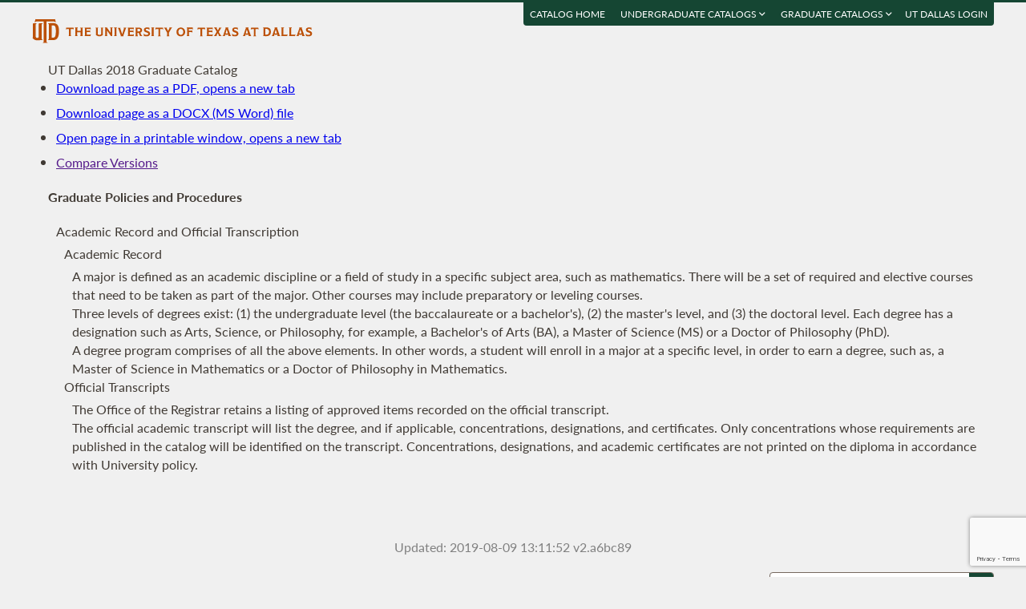

--- FILE ---
content_type: text/html; charset=UTF-8
request_url: https://catalog.utdallas.edu/2018/graduate/policies/transcripts
body_size: 19695
content:
<!DOCTYPE html>
<html lang="en">
  <head>
    <meta charset="UTF-8">
    <title>transcripts - UT Dallas 2018 Graduate Catalog - The University of Texas at Dallas</title>
    <meta name="author" content="{author}">
    <meta name="revision" content="amtor3 2017-04-03 b">
    <meta name="description" content="UT Dallas 2018 Graduate Catalog" />
    <meta name="keywords" content="UT Dallas 2018 Graduate Catalog University of Texas at Dallas UT Dallas" />
    <meta name="source" content="13-221" />
    <meta name="owner" content="Web Applications and Technology (wat)" />

    <meta property="og:url" content="https://www.utdallas.edu/" />
    <meta property="og:title" content="transcripts - UT Dallas 2018 Graduate Catalog - The University of Texas at Dallas" />
    <meta property="og:description" content="UT Dallas 2018 Graduate Catalog" />
    <meta property="og:image" content="https://dygz37jdyaml.cloudfront.net/images/utd-logo-card.png" />
    <meta property="og:image:width" content="800" />
    <meta property="og:image:height" content="800" />

    <meta name="twitter:card" content="summary" />
    <meta name="twitter:title" content="transcripts - UT Dallas 2018 Graduate Catalog - The University of Texas at Dallas" />
    <meta name="twitter:description" content="UT Dallas 2018 Graduate Catalog" />
    <meta name="twitter:image" content="https://dygz37jdyaml.cloudfront.net/images/utd-logo-card.png" />

    <meta name="viewport" content="width=device-width, initial-scale=1">

    <meta http-equiv="X-UA-Compatible" content="IE=Edge" />
    <!--[if lt IE 9]><script src="https://html5shiv.googlecode.com/svn/trunk/html5.js"></script><![endif]-->

    <link rel="preconnect" href="https://d2jm41oajq77sf.cloudfront.net">

    

    <!-- d2jm41oajq77sf.cloudfront.net -->
    <link href="https://d2jm41oajq77sf.cloudfront.net/css/reset+lato+opensans+fontawesome5+tooltipster4+alertify+amtor3+amtor3-buttons+ptools+eforms+eform-grids+cchosen+selectize+ptgshell+vers-528z" rel="stylesheet" media="all" />
    
    <link href="https://d2jm41oajq77sf.cloudfront.net/css/nekobukku-new+vers-04" rel="stylesheet" type="text/css" media="all" />

    

    <link href="https://dygz37jdyaml.cloudfront.net/images/utd-favicon.svg" rel="icon" type="image/svg+xml" />
    <link href="https://dygz37jdyaml.cloudfront.net/images/utd-favicon.png" rel="apple-touch-icon" />
    
        <script>var ptools_js=[]; var ptools_data={};</script>

    <style>
      .hidden { display: none; }
      
    </style>
    
  </head>
  <body id="amtor3"  data-sidebar="standard">

        <script src="https://code.jquery.com/jquery-3.4.1.min.js" integrity="sha256-CSXorXvZcTkaix6Yvo6HppcZGetbYMGWSFlBw8HfCJo=" crossorigin="anonymous"></script>
    
    
    <script></script>

      <button class="menu-link" aria-label="menu" tabindex="0" aria-label="Open navigation" aria-controls="primary-navigation">
        <div></div>
        <div></div>
        <div></div>
      </button>

    <div id="page-content">
      <header class="page-header">
        <a href="https://www.utdallas.edu" title="The University of Texas at Dallas"><img src="https://dygz37jdyaml.cloudfront.net/images/amtor3/utd-mono-wordmark-inline-v2.svg" class="utd-logo" alt="The University of Texas at Dallas" /></a>
        
        <nav class="top-nav" aria-label="Shortcuts">
          <ul class="inline-list">
            <li class="usability"><a href="#article">Jump to content</a></li>
            <li class="usability"><a href="#primary-navigation">Jump to navigation</a></li>
            <li class="usability"><a href="#search">Jump to search</a></li>
            <li id="catalogs"><a href="https://catalog.utdallas.edu">Catalog Home</a></li>    <li class="topnav__dropdown" id="undergraduate">
        <a href="" title="">Undergraduate Catalogs <i class="far fa-angle-down"></i></a>
        <div class="topnav__dropdownMenu">
            <ul class="topnav__dropdownList">
                <li class="topnav__dropdownItem"><a href="https://catalog.utdallas.edu/2025/undergraduate/home/" class="topnav__dropdownLink">2025 Undergraduate Catalog</a></li><li class="topnav__dropdownItem"><a href="https://catalog.utdallas.edu/2024/undergraduate/home/" class="topnav__dropdownLink">2024 Undergraduate Catalog</a></li><li class="topnav__dropdownItem"><a href="https://catalog.utdallas.edu/2023/undergraduate/home/" class="topnav__dropdownLink">2023 Undergraduate Catalog</a></li><li class="topnav__dropdownItem"><a href="https://catalog.utdallas.edu/2022/undergraduate/home/" class="topnav__dropdownLink">2022 Undergraduate Catalog</a></li><li class="topnav__dropdownItem"><a href="https://catalog.utdallas.edu/2021/undergraduate/home/" class="topnav__dropdownLink">2021 Undergraduate Catalog</a></li><li class="topnav__dropdownItem"><a href="https://catalog.utdallas.edu/2020/undergraduate/home/" class="topnav__dropdownLink">2020 Undergraduate Catalog</a></li><li class="topnav__dropdownItem"><a href="https://catalog.utdallas.edu/2019/undergraduate/home/" class="topnav__dropdownLink">2019 Undergraduate Catalog</a></li><li class="topnav__dropdownItem"><a href="https://catalog.utdallas.edu/2018/undergraduate/home/" class="topnav__dropdownLink">2018 Undergraduate Catalog</a></li><li class="topnav__dropdownItem"><a href="https://catalog.utdallas.edu/2017/undergraduate/home/" class="topnav__dropdownLink">2017 Undergraduate Catalog</a></li><li class="topnav__dropdownItem"><a href="https://catalog.utdallas.edu/2016/undergraduate/home/" class="topnav__dropdownLink">2016 Undergraduate Catalog</a></li>
            </ul>
        </div>
    </li>    <li class="topnav__dropdown" id="graduate">
        <a href="" title="">Graduate Catalogs <i class="far fa-angle-down"></i></a>
        <div class="topnav__dropdownMenu">
            <ul class="topnav__dropdownList">
                <li class="topnav__dropdownItem"><a href="https://catalog.utdallas.edu/2025/graduate/home/" class="topnav__dropdownLink">2025 Graduate Catalog</a></li><li class="topnav__dropdownItem"><a href="https://catalog.utdallas.edu/2024/graduate/home/" class="topnav__dropdownLink">2024 Graduate Catalog</a></li><li class="topnav__dropdownItem"><a href="https://catalog.utdallas.edu/2023/graduate/home/" class="topnav__dropdownLink">2023 Graduate Catalog</a></li><li class="topnav__dropdownItem"><a href="https://catalog.utdallas.edu/2022/graduate/home/" class="topnav__dropdownLink">2022 Graduate Catalog</a></li><li class="topnav__dropdownItem"><a href="https://catalog.utdallas.edu/2021/graduate/home/" class="topnav__dropdownLink">2021 Graduate Catalog</a></li><li class="topnav__dropdownItem"><a href="https://catalog.utdallas.edu/2020/graduate/home/" class="topnav__dropdownLink">2020 Graduate Catalog</a></li><li class="topnav__dropdownItem"><a href="https://catalog.utdallas.edu/2019/graduate/home/" class="topnav__dropdownLink">2019 Graduate Catalog</a></li><li class="topnav__dropdownItem"><a href="https://catalog.utdallas.edu/2018/graduate/home/" class="topnav__dropdownLink">2018 Graduate Catalog</a></li><li class="topnav__dropdownItem"><a href="https://catalog.utdallas.edu/2017/graduate/home/" class="topnav__dropdownLink">2017 Graduate Catalog</a></li><li class="topnav__dropdownItem"><a href="https://catalog.utdallas.edu/2016/graduate/home/" class="topnav__dropdownLink">2016 Graduate Catalog</a></li>
            </ul>
        </div>
    </li><li id="pauth_menu"><a href=""></a></li>
          </ul>
        </nav>
      </header>

      <div class="left-column">

        <div id="ptgshell" style="display:none"></div>

        <article id="article" class="page-body" role="main">
          <span class="minor-head" onclick="location.reload();">UT Dallas 2018 Graduate Catalog</span><div id="bukku-page">
<h1 class="cat-cat1 line-1 xind-0"   id="graduate-policies-and-procedures">Graduate Policies and Procedures</h1>

<h2 class="cat-cat2 line-2 xind-1"   id="academic-record-and-official-transcription">Academic Record and Official Transcription</h2>

<h2 class="cat-cat2 line-3 xind-2"   id="academic-record">Academic Record</h2>

<p class="cat-catp line-4 xind-3"  >A major is defined as an academic discipline or a field of study in a specific subject area, such as mathematics. There will be a set of required and elective courses that need to be taken as part of the major. Other courses may include preparatory or leveling courses.</p>

<p class="cat-catp line-5 xind-3"  >Three levels of degrees exist: (1) the undergraduate level (the baccalaureate or a bachelor&#039;s), (2) the master&#039;s level, and (3) the doctoral level.  Each degree has a designation such as Arts, Science, or Philosophy, for example, a Bachelor&#039;s of Arts (BA), a Master of Science (MS) or a Doctor of Philosophy (PhD).</p>

<p class="cat-catp line-6 xind-3"  >A degree program comprises of all the above elements. In other words, a student will enroll in a major at a specific level, in order to earn a degree, such as, a Master of Science in Mathematics or a Doctor of Philosophy in Mathematics.</p>

<h2 class="cat-cat2 line-7 xind-2"   id="official-transcripts">Official Transcripts</h2>

<p class="cat-catp line-8 xind-3"  >The Office of the Registrar retains a listing of approved items recorded on the official transcript. </p>

<p class="cat-catp line-9 xind-3"  >The official academic transcript will list the degree, and if applicable, concentrations, designations, and certificates. Only concentrations whose requirements are published in the catalog will be identified on the transcript. Concentrations, designations, and academic certificates are not printed on the diploma in accordance with University policy.</p>
<div class="ptools-popover-data hidden"></div></div><div class="cat-dateversion">Updated: 2019-08-09 13:11:52 v2.a6bc89</div><div id="bugz" class="modal-dialog" title="Bugz! Report" style="display: none;">bugz</div><div id="out"></div>
        </article>
                
        

      </div>

      <div class="page-sidebar">

        <form id="search" class="search" method="get" action="/2018/graduate/search">
    <input id="search-field" type="search" value="Search 2018 GRAD Catalog" class="search-field" name="q" aria-label="Search UT Dallas" autocomplete="off" />
    <input id="search-route" type="hidden" value="" name="route" />
    <input id="search-token" type="hidden" name="_token" value="1c772f1111e193686521fe0747ef264482a9bef8c346ca5c" /> 
    <button type="submit" width="30" height="30" class="search-button" aria-label="Search UTD"><i class="fas fa-search"></i></button>
</form>
        
        <nav id="primary-navigation" aria-label="Primary">
          <dl>
            <dl class="nav-group" style="">
    <dt id="3064235322" class="nav-item stopbubble  lev1 enode" ><span>2018 Graduate Catalog</span></dt>
    <dl class="nav-group" style="">
        <dt id="2201824721" class="nav-item stopbubble closed foldable lev2 enode" onclick="return false;" ><button>General Information</button></dt>
        <dl class="nav-group" style=" display: none;">
            <dd id="2094324023"  class="nav-item stopbubble  lev3 inode" ><a href="/2018/graduate/home" class=""  aria-label="About the 2018 Catalog">About the 2018 Catalog</a></dd>
            <dd id="2067213916"  class="nav-item stopbubble  lev3 inode" ><a href="/2018/graduate/home/about-utdallas" class=""  aria-label="About UT Dallas">About UT Dallas</a></dd>
            <dt id="742776279" class="nav-item stopbubble closed foldable lev3 enode" onclick="return false;" ><button>University Officers</button></dt>
            <dl class="nav-group" style=" display: none;">
                <dd id="1512622923"  class="nav-item stopbubble external lev4 inode" ><a href="https://www.utdallas.edu/president/about/" class=" external"  aria-label="President">President</a></dd>
                <dd id="1531510597"  class="nav-item stopbubble external lev4 inode" ><a href="https://www.utdallas.edu/president/cabinet/" class=" external"  aria-label="President's Cabinet">President's Cabinet</a></dd>
                <dd id="2957648999"  class="nav-item stopbubble  lev4 inode" ><a href="/2018/graduate/home/university-officers" class=""  aria-label="Administrative Officers/Deans">Administrative Officers/Deans</a></dd>
            </dl>
            <dd id="30557801"  class="nav-item stopbubble external lev3 inode" ><a href="https://www.utsystem.edu/board-of-regents/current-regents" class=" external"  aria-label="UT System Regents">UT System Regents</a></dd>
            <dd id="3089312630"  class="nav-item stopbubble external lev3 inode" ><a href="http://www.utdallas.edu/directory/" class=" external"  aria-label="Contact Information">Contact Information</a></dd>
            <dd id="3469424061"  class="nav-item stopbubble  lev3 inode" ><a href="/2018/graduate/home/faculty-roster" class=""  aria-label="Faculty Roster">Faculty Roster</a></dd>
            <dd id="1227272795"  class="nav-item stopbubble  lev3 inode" ><a href="/2018/graduate/search" class=""  aria-label="Search 2018 Graduate Catalog">Search 2018 Graduate Catalog</a></dd>
        </dl>
        <dt id="222676107"  class="nav-item stopbubble expanded foldable lev2 enode" ><a href="/2018/graduate/programs" class=""  aria-label="Graduate Programs">Graduate Programs</a></dt>
        <dl class="nav-group" style="">
            <dt id="2567563357" class="nav-item stopbubble closed foldable lev3 enode" onclick="return false;" ><button>Arts and Humanities</button></dt>
            <dl class="nav-group" style=" display: none;">
                <dd id="2004999191"  class="nav-item stopbubble  lev4 inode" ><a href="/2018/graduate/programs/ah" class=""  aria-label="About Arts and Humanities">About Arts and Humanities</a></dd>
                <dt id="3393601641" class="nav-item stopbubble closed foldable lev4 enode" onclick="return false;" ><button>Art History</button></dt>
                <dl class="nav-group" style=" display: none;">
                    <dd id="2908142276"  class="nav-item stopbubble  lev5 inode" ><a href="/2018/graduate/programs/ah/art-history" class=""  aria-label="Art History Program">Art History Program</a></dd>
                    <dd id="2993375533"  class="nav-item stopbubble  lev5 inode" ><a href="/2018/graduate/programs/ah/art-history#art-history-ma" class=""  aria-label="Art History (MA)">Art History (MA)</a></dd>
                </dl>
                <dt id="225397148" class="nav-item stopbubble closed foldable lev4 enode" onclick="return false;" ><button>History</button></dt>
                <dl class="nav-group" style=" display: none;">
                    <dd id="2207397530"  class="nav-item stopbubble  lev5 inode" ><a href="/2018/graduate/programs/ah/history" class=""  aria-label="History Program">History Program</a></dd>
                    <dd id="2335416834"  class="nav-item stopbubble  lev5 inode" ><a href="/2018/graduate/programs/ah/history#history-ma" class=""  aria-label="History (MA)">History (MA)</a></dd>
                </dl>
                <dt id="1499190075" class="nav-item stopbubble closed foldable lev4 enode" onclick="return false;" ><button>Humanities</button></dt>
                <dl class="nav-group" style=" display: none;">
                    <dd id="566566281"  class="nav-item stopbubble  lev5 inode" ><a href="/2018/graduate/programs/ah/humanities" class=""  aria-label="Humanities Program">Humanities Program</a></dd>
                    <dd id="564740847"  class="nav-item stopbubble  lev5 inode" ><a href="/2018/graduate/programs/ah/humanities#humanities-ma" class=""  aria-label="Humanities (MA)">Humanities (MA)</a></dd>
                    <dd id="1836422925"  class="nav-item stopbubble  lev5 inode" ><a href="/2018/graduate/programs/ah/humanities#humanities-phd" class=""  aria-label="Humanities (PhD)">Humanities (PhD)</a></dd>
                    <dd id="3905543824"  class="nav-item stopbubble  lev5 inode" ><a href="/2018/graduate/programs/ah/humanities#holocaust-cert" class=""  aria-label="Certificate in Holocaust Studies">Certificate in Holocaust Studies</a></dd>
                </dl>
                <dt id="211071493" class="nav-item stopbubble closed foldable lev4 enode" onclick="return false;" ><button>Latin American Studies</button></dt>
                <dl class="nav-group" style=" display: none;">
                    <dd id="4111868626"  class="nav-item stopbubble  lev5 inode" ><a href="/2018/graduate/programs/ah/latin-american-studies" class=""  aria-label="Latin American Studies Program">Latin American Studies Program</a></dd>
                    <dd id="377537896"  class="nav-item stopbubble  lev5 inode" ><a href="/2018/graduate/programs/ah/latin-american-studies#latin-american-studies-ma" class=""  aria-label="Latin American Studies (MA)">Latin American Studies (MA)</a></dd>
                </dl>
            </dl>
            <dt id="957364145" class="nav-item stopbubble closed foldable lev3 enode" onclick="return false;" ><button>Arts, Technology, and Emerging Communication</button></dt>
            <dl class="nav-group" style=" display: none;">
                <dd id="4168602267"  class="nav-item stopbubble  lev4 inode" ><a href="/2018/graduate/programs/atec" class=""  aria-label="About Arts, Technology, and Emerging Communication">About Arts, Technology, and Emerging Communication</a></dd>
                <dt id="182093826" class="nav-item stopbubble closed foldable lev4 enode" onclick="return false;" ><button>Master of Arts in ATEC (MA)</button></dt>
                <dl class="nav-group" style=" display: none;">
                    <dd id="4090782103"  class="nav-item stopbubble  lev5 inode" ><a href="/2018/graduate/programs/atec/arts-technology-and-emerging-communication-ma#game-studies" class=""  aria-label="Arts, Technology, and Emerging Communication with Game Studies (MA)">Arts, Technology, and Emerging Communication with Game Studies (MA)</a></dd>
                    <dd id="664214434"  class="nav-item stopbubble  lev5 inode" ><a href="/2018/graduate/programs/atec/arts-technology-and-emerging-communication-ma#interaction-design" class=""  aria-label="Arts, Technology, and Emerging Communication with Interaction Design (MA)">Arts, Technology, and Emerging Communication with Interaction Design (MA)</a></dd>
                    <dd id="1970860973"  class="nav-item stopbubble  lev5 inode" ><a href="/2018/graduate/programs/atec/arts-technology-and-emerging-communication-ma#networked-cultures" class=""  aria-label="Arts, Technology, and Emerging Communication with Networked Cultures (MA)">Arts, Technology, and Emerging Communication with Networked Cultures (MA)</a></dd>
                </dl>
                <dt id="1240634144" class="nav-item stopbubble closed foldable lev4 enode" onclick="return false;" ><button>Master of Fine Arts in ATEC (MFA)</button></dt>
                <dl class="nav-group" style=" display: none;">
                    <dd id="1402019143"  class="nav-item stopbubble  lev5 inode" ><a href="/2018/graduate/programs/atec/arts-technology-and-emerging-communication-mfa#animation" class=""  aria-label="Arts, Technology, and Emerging Communication with Animation (MFA)">Arts, Technology, and Emerging Communication with Animation (MFA)</a></dd>
                    <dd id="4288762316"  class="nav-item stopbubble  lev5 inode" ><a href="/2018/graduate/programs/atec/arts-technology-and-emerging-communication-mfa#creative-practice" class=""  aria-label="Arts, Technology, and Emerging Communication with Creative Practice (MFA)">Arts, Technology, and Emerging Communication with Creative Practice (MFA)</a></dd>
                    <dd id="1768572335"  class="nav-item stopbubble  lev5 inode" ><a href="/2018/graduate/programs/atec/arts-technology-and-emerging-communication-mfa#game-development" class=""  aria-label="Arts, Technology, and Emerging Communication with Game Development (MFA)">Arts, Technology, and Emerging Communication with Game Development (MFA)</a></dd>
                </dl>
                <dd id="3018160642"  class="nav-item stopbubble  lev4 inode" ><a href="/2018/graduate/programs/atec/arts-technology-and-emerging-communication-ma#doctor-of-philosophy-in-arts-and-technology" class=""  aria-label="Doctor of Philosophy in ATEC (PhD)">Doctor of Philosophy in ATEC (PhD)</a></dd>
            </dl>
            <dt id="4142185849" class="nav-item stopbubble closed foldable lev3 enode" onclick="return false;" ><button>Behavioral and Brain Sciences</button></dt>
            <dl class="nav-group" style=" display: none;">
                <dd id="183566826"  class="nav-item stopbubble  lev4 inode" ><a href="/2018/graduate/programs/bbs" class=""  aria-label="About Behavioral and Brain Sciences">About Behavioral and Brain Sciences</a></dd>
                <dt id="3153346720" class="nav-item stopbubble closed foldable lev4 enode" onclick="return false;" ><button>Applied Cognition and Neuroscience</button></dt>
                <dl class="nav-group" style=" display: none;">
                    <dd id="3209612998"  class="nav-item stopbubble  lev5 inode" ><a href="/2018/graduate/programs/bbs/applied-cognition-and-neuroscience" class=""  aria-label="Applied Cognition and Neuroscience Program">Applied Cognition and Neuroscience Program</a></dd>
                    <dd id="3317083592"  class="nav-item stopbubble  lev5 inode" ><a href="/2018/graduate/programs/bbs/applied-cognition-and-neuroscience#master-of-science-in-applied-cognition-and-neuroscience" class=""  aria-label="Applied Cognition and Neuroscience (MS)">Applied Cognition and Neuroscience (MS)</a></dd>
                </dl>
                <dt id="2027870937" class="nav-item stopbubble closed foldable lev4 enode" onclick="return false;" ><button>Communication Disorders</button></dt>
                <dl class="nav-group" style=" display: none;">
                    <dd id="443100433"  class="nav-item stopbubble  lev5 inode" ><a href="/2018/graduate/programs/bbs/communication-disorders" class=""  aria-label="Communication Disorders Program">Communication Disorders Program</a></dd>
                    <dd id="292677023"  class="nav-item stopbubble  lev5 inode" ><a href="/2018/graduate/programs/bbs/communication-disorders#master-of-science-in-communication-disorders" class=""  aria-label="Communication Disorders (MS)">Communication Disorders (MS)</a></dd>
                </dl>
                <dt id="775035938" class="nav-item stopbubble closed foldable lev4 enode" onclick="return false;" ><button>Human Development and Early Childhood Disorders</button></dt>
                <dl class="nav-group" style=" display: none;">
                    <dd id="3778609878"  class="nav-item stopbubble  lev5 inode" ><a href="/2018/graduate/programs/bbs/human-development-and-early-childhood-disorders" class=""  aria-label="Human Development and Early Childhood Disorders Program">Human Development and Early Childhood Disorders Program</a></dd>
                    <dd id="323202957"  class="nav-item stopbubble  lev5 inode" ><a href="/2018/graduate/programs/bbs/human-development-and-early-childhood-disorders#master-of-science-in-human-development-and-early-childhood-disorders" class=""  aria-label="Human Development and Early Childhood Disorders (MS)">Human Development and Early Childhood Disorders (MS)</a></dd>
                </dl>
                <dt id="813000617" class="nav-item stopbubble closed foldable lev4 enode" onclick="return false;" ><button>Psychological Sciences</button></dt>
                <dl class="nav-group" style=" display: none;">
                    <dd id="256324414"  class="nav-item stopbubble  lev5 inode" ><a href="/2018/graduate/programs/bbs/psychological-sciences" class=""  aria-label="Psychological Sciences Program">Psychological Sciences Program</a></dd>
                    <dd id="2385442043"  class="nav-item stopbubble  lev5 inode" ><a href="/2018/graduate/programs/bbs/psychological-sciences#master-of-science-in-psychological-sciences" class=""  aria-label="Psychological Sciences (MS)">Psychological Sciences (MS)</a></dd>
                </dl>
                <dt id="2359134165" class="nav-item stopbubble closed foldable lev4 enode" onclick="return false;" ><button>Audiology Program</button></dt>
                <dl class="nav-group" style=" display: none;">
                    <dd id="2481265804"  class="nav-item stopbubble  lev5 inode" ><a href="/2018/graduate/programs/bbs/audiology" class=""  aria-label="Audiology Program">Audiology Program</a></dd>
                    <dd id="3658989346"  class="nav-item stopbubble  lev5 inode" ><a href="/2018/graduate/programs/bbs/audiology#doctor-of-audiology" class=""  aria-label="Audiology (AuD)">Audiology (AuD)</a></dd>
                </dl>
                <dt id="1846878862" class="nav-item stopbubble closed foldable lev4 enode" onclick="return false;" ><button>BBS Doctoral Programs</button></dt>
                <dl class="nav-group" style=" display: none;">
                    <dd id="3008281627"  class="nav-item stopbubble  lev5 inode" ><a href="/2018/graduate/programs/bbs/doctoral-programs" class=""  aria-label="About BBS Doctoral Programs">About BBS Doctoral Programs</a></dd>
                    <dd id="4102065999"  class="nav-item stopbubble  lev5 inode" ><a href="/2018/graduate/programs/bbs/doctoral-programs#doctor-of-philosophy-in-cognition-and-neuroscience" class=""  aria-label="Cognition and Neuroscience (PhD)">Cognition and Neuroscience (PhD)</a></dd>
                    <dd id="4058866975"  class="nav-item stopbubble  lev5 inode" ><a href="/2018/graduate/programs/bbs/doctoral-programs#doctor-of-philosophy-in-communication-sciences-and-disorders" class=""  aria-label="Communication Sciences and Disorders (PhD)">Communication Sciences and Disorders (PhD)</a></dd>
                    <dd id="2171478177"  class="nav-item stopbubble  lev5 inode" ><a href="/2018/graduate/programs/bbs/doctoral-programs#doctor-of-philosophy-in-psychological-sciences" class=""  aria-label="Psychological Sciences (PhD)">Psychological Sciences (PhD)</a></dd>
                </dl>
            </dl>
            <dt id="2608463434" class="nav-item stopbubble closed foldable lev3 enode" onclick="return false;" ><button>Economic, Political and Policy Sciences</button></dt>
            <dl class="nav-group" style=" display: none;">
                <dd id="2239283797"  class="nav-item stopbubble  lev4 inode" ><a href="/2018/graduate/programs/epps" class=""  aria-label="About Economic, Political and Policy Sciences">About Economic, Political and Policy Sciences</a></dd>
                <dt id="2318154399" class="nav-item stopbubble closed foldable lev4 enode" onclick="return false;" ><button>Criminology</button></dt>
                <dl class="nav-group" style=" display: none;">
                    <dd id="2078167208"  class="nav-item stopbubble  lev5 inode" ><a href="/2018/graduate/programs/epps/criminology" class=""  aria-label="Criminology Graduate Programs">Criminology Graduate Programs</a></dd>
                    <dd id="259924649"  class="nav-item stopbubble  lev5 inode" ><a href="/2018/graduate/programs/epps/criminology#criminology-phd" class=""  aria-label="Criminology (PhD)">Criminology (PhD)</a></dd>
                    <dd id="79186171"  class="nav-item stopbubble  lev5 inode" ><a href="/2018/graduate/programs/epps/criminology#criminology-ms" class=""  aria-label="Criminology (MS)">Criminology (MS)</a></dd>
                    <dd id="500316934"  class="nav-item stopbubble  lev5 inode" ><a href="/2018/graduate/programs/epps/criminology#justice-administration-and-leadership-ms" class=""  aria-label="Justice Administration and Leadership (MS)">Justice Administration and Leadership (MS)</a></dd>
                </dl>
                <dt id="3547931705" class="nav-item stopbubble closed foldable lev4 enode" onclick="return false;" ><button>Economics</button></dt>
                <dl class="nav-group" style=" display: none;">
                    <dd id="2739973762"  class="nav-item stopbubble  lev5 inode" ><a href="/2018/graduate/programs/epps/economics" class=""  aria-label="Economics Graduate Programs">Economics Graduate Programs</a></dd>
                    <dd id="1597585161"  class="nav-item stopbubble  lev5 inode" ><a href="/2018/graduate/programs/epps/economics#economics-phd" class=""  aria-label="Economics (PhD)">Economics (PhD)</a></dd>
                    <dd id="1188877451"  class="nav-item stopbubble  lev5 inode" ><a href="/2018/graduate/programs/epps/economics#economics-ms" class=""  aria-label="Economics (MS)">Economics (MS)</a></dd>
                </dl>
                <dt id="1486895567" class="nav-item stopbubble closed foldable lev4 enode" onclick="return false;" ><button>Geospatial Information Sciences</button></dt>
                <dl class="nav-group" style=" display: none;">
                    <dd id="1687745581"  class="nav-item stopbubble  lev5 inode" ><a href="/2018/graduate/programs/epps/geospatial-information-science" class=""  aria-label="Geospatial Information Sciences Graduate Programs">Geospatial Information Sciences Graduate Programs</a></dd>
                    <dd id="151569619"  class="nav-item stopbubble  lev5 inode" ><a href="/2018/graduate/programs/epps/geospatial-information-science#geospatial-information-science-phd" class=""  aria-label="Geospatial Information Sciences (PhD)">Geospatial Information Sciences (PhD)</a></dd>
                    <dd id="3303747006"  class="nav-item stopbubble  lev5 inode" ><a href="/2018/graduate/programs/epps/geospatial-information-science#master-of-science-in-geospatial-information-sciences" class=""  aria-label="Geospatial Information Sciences (MS)">Geospatial Information Sciences (MS)</a></dd>
                </dl>
                <dt id="1269042174" class="nav-item stopbubble closed foldable lev4 enode" onclick="return false;" ><button>Political Science</button></dt>
                <dl class="nav-group" style=" display: none;">
                    <dd id="3415806205"  class="nav-item stopbubble  lev5 inode" ><a href="/2018/graduate/programs/epps/political-science" class=""  aria-label="Political Science Graduate Programs">Political Science Graduate Programs</a></dd>
                    <dd id="1102528438"  class="nav-item stopbubble  lev5 inode" ><a href="/2018/graduate/programs/epps/political-science#political-science-phd" class=""  aria-label="Political Science (PhD)">Political Science (PhD)</a></dd>
                    <dt id="983528017" class="nav-item stopbubble closed foldable lev5 enode" onclick="return false;" ><button>Political Science (MA)</button></dt>
                    <dl class="nav-group" style=" display: none;">
                        <dd id="1648603244"  class="nav-item stopbubble  lev6 inode" ><a href="/2018/graduate/programs/epps/political-science#political-science-ma" class=""  aria-label="Political Science (MA)">Political Science (MA)</a></dd>
                        <dd id="2511121369"  class="nav-item stopbubble  lev6 inode" ><a href="/2018/graduate/programs/epps/political-science#law-and-courts-concentration" class=""  aria-label="Political Science (MA) - Law and Courts Concentration">Political Science (MA) - Law and Courts Concentration</a></dd>
                        <dd id="3748575624"  class="nav-item stopbubble  lev6 inode" ><a href="/2018/graduate/programs/epps/political-science#legislative-studies-concentration" class=""  aria-label="Political Science (MA) - Legislative Studies Concentration">Political Science (MA) - Legislative Studies Concentration</a></dd>
                    </dl>
                </dl>
                <dt id="774012860" class="nav-item stopbubble closed foldable lev4 enode" onclick="return false;" ><button>Public Affairs</button></dt>
                <dl class="nav-group" style=" display: none;">
                    <dd id="2753857108"  class="nav-item stopbubble  lev5 inode" ><a href="/2018/graduate/programs/epps/public-affairs" class=""  aria-label="Public Affairs Graduate Programs">Public Affairs Graduate Programs</a></dd>
                    <dd id="94406748"  class="nav-item stopbubble  lev5 inode" ><a href="/2018/graduate/programs/epps/public-affairs#public-affairs-phd" class=""  aria-label="Public Affairs (PhD)">Public Affairs (PhD)</a></dd>
                    <dd id="3811562665"  class="nav-item stopbubble  lev5 inode" ><a href="/2018/graduate/programs/epps/public-affairs#public-affairs-mpa" class=""  aria-label="Public Affairs (MPA)">Public Affairs (MPA)</a></dd>
                </dl>
                <dt id="4023903372" class="nav-item stopbubble closed foldable lev4 enode" onclick="return false;" ><button>Public Policy and Political Economy</button></dt>
                <dl class="nav-group" style=" display: none;">
                    <dd id="242587132"  class="nav-item stopbubble  lev5 inode" ><a href="/2018/graduate/programs/epps/public-policy-and-political-economy" class=""  aria-label="Public Policy and Political Economy Graduate Programs">Public Policy and Political Economy Graduate Programs</a></dd>
                    <dd id="1460621107"  class="nav-item stopbubble  lev5 inode" ><a href="/2018/graduate/programs/epps/public-policy-and-political-economy#public-policy-and-political-economy-phd" class=""  aria-label="Public Policy and Political Economy (PhD)">Public Policy and Political Economy (PhD)</a></dd>
                    <dd id="2935249640"  class="nav-item stopbubble  lev5 inode" ><a href="/2018/graduate/programs/epps/public-policy-and-political-economy#international-political-economy-ms" class=""  aria-label="International Political Economy (MS)">International Political Economy (MS)</a></dd>
                    <dd id="1205243641"  class="nav-item stopbubble  lev5 inode" ><a href="/2018/graduate/programs/epps/public-policy-and-political-economy/international-political-economy-ms-dual-degree" class=""  aria-label="International Political Economy Dual Degree (MS)">International Political Economy Dual Degree (MS)</a></dd>
                    <dd id="533308953"  class="nav-item stopbubble  lev5 inode" ><a href="/2018/graduate/programs/epps/public-policy-and-political-economy#master-of-public-policy-mpp" class=""  aria-label="Master of Public Policy (MPP)">Master of Public Policy (MPP)</a></dd>
                </dl>
                <dt id="2465043134" class="nav-item stopbubble closed foldable lev4 enode" onclick="return false;" ><button>Social Data Analytics And Research</button></dt>
                <dl class="nav-group" style=" display: none;">
                    <dd id="4063678759"  class="nav-item stopbubble  lev5 inode" ><a href="/2018-graduate/programs/epps/social-data-analytics-and-research" class=""  aria-label="Social Data Analytics And Research (MS)">Social Data Analytics And Research (MS)</a></dd>
                </dl>
                <dt id="3105974156" class="nav-item stopbubble closed foldable lev4 enode" onclick="return false;" ><button>Sociology</button></dt>
                <dl class="nav-group" style=" display: none;">
                    <dd id="3109115430"  class="nav-item stopbubble  lev5 inode" ><a href="/2018/graduate/programs/epps/sociology" class=""  aria-label="Applied Sociology (MS)">Applied Sociology (MS)</a></dd>
                </dl>
                <dt id="1777331984" class="nav-item stopbubble closed foldable lev4 enode" onclick="return false;" ><button>EPPS Certificate Programs</button></dt>
                <dl class="nav-group" style=" display: none;">
                    <dd id="2358950761"  class="nav-item stopbubble  lev5 inode" ><a href="/2018/graduate/programs/epps/certificate-programs" class=""  aria-label="About EPPS Certificate Programs">About EPPS Certificate Programs</a></dd>
                    <dd id="1653922373"  class="nav-item stopbubble  lev5 inode" ><a href="/2018/graduate/programs/epps/certificate-programs#economic-and-demographic-data-analysis-cert" class=""  aria-label="Certificate in Economic and Demographic Data Analysis">Certificate in Economic and Demographic Data Analysis</a></dd>
                    <dd id="362015443"  class="nav-item stopbubble  lev5 inode" ><a href="/2018/graduate/programs/epps/certificate-programs#geographic-information-systems-cert" class=""  aria-label="Certificate in Geographic Information Systems (GIS)">Certificate in Geographic Information Systems (GIS)</a></dd>
                    <dd id="2348253040"  class="nav-item stopbubble  lev5 inode" ><a href="/2018/graduate/programs/epps/certificate-programs#geospatial-intelligence-cert" class=""  aria-label="Certificate in Geospatial Intelligence (GeoInt)">Certificate in Geospatial Intelligence (GeoInt)</a></dd>
                    <dd id="4243607526"  class="nav-item stopbubble  lev5 inode" ><a href="/2018/graduate/programs/epps/certificate-programs#local-government-management-cert" class=""  aria-label="Certificate in Local Government Management">Certificate in Local Government Management</a></dd>
                    <dd id="1710825052"  class="nav-item stopbubble  lev5 inode" ><a href="/2018/graduate/programs/epps/certificate-programs#nonprofit-management-cert" class=""  aria-label="Certificate in Nonprofit Management">Certificate in Nonprofit Management</a></dd>
                    <dd id="318648010"  class="nav-item stopbubble  lev5 inode" ><a href="/2018/graduate/programs/epps/certificate-programs#program-evaluation-cert" class=""  aria-label="Certificate in Program Evaluation">Certificate in Program Evaluation</a></dd>
                    <dd id="2185311067"  class="nav-item stopbubble  lev5 inode" ><a href="/2018/graduate/programs/epps/certificate-programs#remote-sensing-cert" class=""  aria-label="Certificate in Remote Sensing">Certificate in Remote Sensing</a></dd>
                </dl>
            </dl>
            <dt id="3937442493" class="nav-item stopbubble closed foldable lev3 enode" onclick="return false;" ><button>Engineering and Computer Science</button></dt>
            <dl class="nav-group" style=" display: none;">
                <dd id="3300044186"  class="nav-item stopbubble  lev4 inode" ><a href="/2018/graduate/programs/ecs" class=""  aria-label="About Engineering and Computer Science">About Engineering and Computer Science</a></dd>
                <dt id="2293242973" class="nav-item stopbubble closed foldable lev4 enode" onclick="return false;" ><button>Bioengineering</button></dt>
                <dl class="nav-group" style=" display: none;">
                    <dd id="2608044529"  class="nav-item stopbubble  lev5 inode" ><a href="/2018/graduate/programs/ecs/biomedical-engineering" class=""  aria-label="Department of Bioengineering">Department of Bioengineering</a></dd>
                    <dd id="2886376345"  class="nav-item stopbubble  lev5 inode" ><a href="/2018/graduate/programs/ecs/biomedical-engineering#master-of-science-in-biomedical-engineering" class=""  aria-label="Biomedical Engineering (MS)">Biomedical Engineering (MS)</a></dd>
                    <dd id="2892664846"  class="nav-item stopbubble  lev5 inode" ><a href="/2018/graduate/programs/ecs/biomedical-engineering#doctor-of-philosophy-in-biomedical-engineering" class=""  aria-label="Biomedical Engineering (PhD)">Biomedical Engineering (PhD)</a></dd>
                </dl>
                <dt id="3361208133" class="nav-item stopbubble closed foldable lev4 enode" onclick="return false;" ><button>Computer Engineering</button></dt>
                <dl class="nav-group" style=" display: none;">
                    <dd id="3421117175"  class="nav-item stopbubble  lev5 inode" ><a href="/2018/graduate/programs/ecs/computer-engineering" class=""  aria-label="Computer Engineering Program">Computer Engineering Program</a></dd>
                    <dd id="4049304180"  class="nav-item stopbubble  lev5 inode" ><a href="/2018/graduate/programs/ecs/computer-engineering#master-of-science-in-computer-engineering" class=""  aria-label="Computer Engineering (MS)">Computer Engineering (MS)</a></dd>
                    <dd id="1921802026"  class="nav-item stopbubble  lev5 inode" ><a href="/2018/graduate/programs/ecs/computer-engineering#doctor-of-philosophy-in-computer-engineering" class=""  aria-label="Computer Engineering (PhD)">Computer Engineering (PhD)</a></dd>
                </dl>
                <dt id="3083192434" class="nav-item stopbubble closed foldable lev4 enode" onclick="return false;" ><button>Computer Science</button></dt>
                <dl class="nav-group" style=" display: none;">
                    <dd id="1093032617"  class="nav-item stopbubble  lev5 inode" ><a href="/2018/graduate/programs/ecs/computer-science" class=""  aria-label="Department of Computer Science">Department of Computer Science</a></dd>
                    <dd id="1646922417"  class="nav-item stopbubble  lev5 inode" ><a href="/2018/graduate/programs/ecs/computer-science#master-of-science-in-computer-science" class=""  aria-label="Computer Science (MS)">Computer Science (MS)</a></dd>
                    <dd id="2568034405"  class="nav-item stopbubble  lev5 inode" ><a href="/2018/graduate/programs/ecs/computer-science#doctor-of-philosophy-in-computer-science" class=""  aria-label="Computer Science (PhD)">Computer Science (PhD)</a></dd>
                    <dd id="1504091867"  class="nav-item stopbubble  lev5 inode" ><a href="/2018/graduate/programs/ecs/computer-science#information-assurance-cert" class=""  aria-label="Certificate in Information Assurance">Certificate in Information Assurance</a></dd>
                </dl>
                <dt id="3535197980" class="nav-item stopbubble closed foldable lev4 enode" onclick="return false;" ><button>Electrical Engineering</button></dt>
                <dl class="nav-group" style=" display: none;">
                    <dd id="1102268366"  class="nav-item stopbubble  lev5 inode" ><a href="/2018/graduate/programs/ecs/electrical-engineering" class=""  aria-label="Department of Electrical and Computer Engineering">Department of Electrical and Computer Engineering</a></dd>
                    <dd id="3221719161"  class="nav-item stopbubble  lev5 inode" ><a href="/2018/graduate/programs/ecs/electrical-engineering#master-of-science-in-electrical-engineering" class=""  aria-label="Electrical Engineering (MS)">Electrical Engineering (MS)</a></dd>
                    <dd id="202145637"  class="nav-item stopbubble  lev5 inode" ><a href="/2018/graduate/programs/ecs/electrical-engineering#doctor-of-philosophy-in-electrical-engineering" class=""  aria-label="Electrical Engineering (PhD)">Electrical Engineering (PhD)</a></dd>
                </dl>
                <dt id="4138846560" class="nav-item stopbubble closed foldable lev4 enode" onclick="return false;" ><button>Materials Science and Engineering</button></dt>
                <dl class="nav-group" style=" display: none;">
                    <dd id="966160695"  class="nav-item stopbubble  lev5 inode" ><a href="/2018/graduate/programs/ecs/materials-science" class=""  aria-label="Department of Materials Science and Engineering">Department of Materials Science and Engineering</a></dd>
                    <dd id="1028291023"  class="nav-item stopbubble  lev5 inode" ><a href="/2018/graduate/programs/ecs/materials-science#master-of-science-in-materials-science-and-engineering" class=""  aria-label="Materials Science and Engineering (MS)">Materials Science and Engineering (MS)</a></dd>
                    <dd id="787686445"  class="nav-item stopbubble  lev5 inode" ><a href="/2018/graduate/programs/ecs/materials-science#doctor-of-philosophy-in-materials-science-and-engineering" class=""  aria-label="Materials Science and Engineering (PhD)">Materials Science and Engineering (PhD)</a></dd>
                </dl>
                <dt id="3071914462" class="nav-item stopbubble closed foldable lev4 enode" onclick="return false;" ><button>Mechanical Engineering</button></dt>
                <dl class="nav-group" style=" display: none;">
                    <dd id="3838245077"  class="nav-item stopbubble  lev5 inode" ><a href="/2018/graduate/programs/ecs/mechanical-engineering" class=""  aria-label="Department of Mechanical Engineering">Department of Mechanical Engineering</a></dd>
                    <dd id="2692355125"  class="nav-item stopbubble  lev5 inode" ><a href="/2018/graduate/programs/ecs/mechanical-engineering#master-of-science-in-mechanical-engineering" class=""  aria-label="Mechanical Engineering (MS)">Mechanical Engineering (MS)</a></dd>
                    <dd id="1929776962"  class="nav-item stopbubble  lev5 inode" ><a href="/2018/graduate/programs/ecs/mechanical-engineering#doctor-of-philosophy-in-mechanical-engineering" class=""  aria-label="Mechanical Engineering (PhD)">Mechanical Engineering (PhD)</a></dd>
                </dl>
                <dt id="2617260616" class="nav-item stopbubble closed foldable lev4 enode" onclick="return false;" ><button>Software Engineering</button></dt>
                <dl class="nav-group" style=" display: none;">
                    <dd id="1508058883"  class="nav-item stopbubble  lev5 inode" ><a href="/2018/graduate/programs/ecs/software-engineering" class=""  aria-label="Department of Computer Science">Department of Computer Science</a></dd>
                    <dd id="2954781048"  class="nav-item stopbubble  lev5 inode" ><a href="/2018/graduate/programs/ecs/software-engineering#master-of-science-in-software-engineering" class=""  aria-label="Software Engineering (MS)">Software Engineering (MS)</a></dd>
                    <dd id="2071680538"  class="nav-item stopbubble  lev5 inode" ><a href="/2018/graduate/programs/ecs/software-engineering#doctor-of-philosophy-in-software-engineering" class=""  aria-label="Software Engineering (PhD)">Software Engineering (PhD)</a></dd>
                    <dd id="2474239593"  class="nav-item stopbubble  lev5 inode" ><a href="/2018/graduate/programs/ecs/software-engineering#executive-masters-of-science-in-software-engineering" class=""  aria-label="Executive Masters of Science in Software Engineering">Executive Masters of Science in Software Engineering</a></dd>
                </dl>
                <dt id="2174535484" class="nav-item stopbubble closed foldable lev4 enode" onclick="return false;" ><button>Systems Engineering</button></dt>
                <dl class="nav-group" style=" display: none;">
                    <dd id="3146953671"  class="nav-item stopbubble  lev5 inode" ><a href="/2018/graduate/programs/ecs/systems-engineering" class=""  aria-label="Department of Systems Engineering">Department of Systems Engineering</a></dd>
                    <dd id="3177191172"  class="nav-item stopbubble  lev5 inode" ><a href="/2018/graduate/programs/ecs/systems-engineering/ms-sem" class=""  aria-label="Systems Engineering and Management (MS-SEM)">Systems Engineering and Management (MS-SEM)</a></dd>
                    <dd id="1145580895"  class="nav-item stopbubble  lev5 inode" ><a href="/2018/graduate/programs/ecs/systems-engineering/executive-ms-sem" class=""  aria-label="Executive Masters in Systems Engineering and Management">Executive Masters in Systems Engineering and Management</a></dd>
                </dl>
                <dt id="3977369335" class="nav-item stopbubble closed foldable lev4 enode" onclick="return false;" ><button>Telecommunications Engineering</button></dt>
                <dl class="nav-group" style=" display: none;">
                    <dd id="3198641360"  class="nav-item stopbubble  lev5 inode" ><a href="/2018/graduate/programs/ecs/telecom-engineering" class=""  aria-label="Telecommunications Engineering Program">Telecommunications Engineering Program</a></dd>
                    <dd id="679690198"  class="nav-item stopbubble  lev5 inode" ><a href="/2018/graduate/programs/ecs/telecom-engineering#master-of-science-in-telecommunications-engineering" class=""  aria-label="Telecommunications Engineering (MS)">Telecommunications Engineering (MS)</a></dd>
                    <dd id="1250772395"  class="nav-item stopbubble  lev5 inode" ><a href="/2018/graduate/programs/ecs/telecom-engineering#doctor-of-philosophy-in-telecommunications-engineering" class=""  aria-label="Telecommunications Engineering (PhD)">Telecommunications Engineering (PhD)</a></dd>
                </dl>
                <dt id="4203989674" class="nav-item stopbubble closed foldable lev4 enode" onclick="return false;" ><button>Engineering and Management Graduate Degrees</button></dt>
                <dl class="nav-group" style=" display: none;">
                    <dd id="320936727"  class="nav-item stopbubble  lev5 inode" ><a href="/2018/graduate/programs/ecs/engineering-and-management" class=""  aria-label="Engineering and Management Graduate Degrees">Engineering and Management Graduate Degrees</a></dd>
                    <dd id="1893949425"  class="nav-item stopbubble  lev5 inode" ><a href="/2018/graduate/programs/ecs/engineering-and-management#combination-of-msee-and-mba-graduate-degrees" class=""  aria-label="Engineering and Management Graduate Degrees (MSEE+MBA)">Engineering and Management Graduate Degrees (MSEE+MBA)</a></dd>
                    <dd id="3429498623"  class="nav-item stopbubble  lev5 inode" ><a href="/2018/graduate/programs/ecs/engineering-and-management#combination-of-msee-with-ms-graduate-degrees" class=""  aria-label="Engineering and Management Graduate Degrees (MSEE+MS)">Engineering and Management Graduate Degrees (MSEE+MS)</a></dd>
                    <dd id="2483849365"  class="nav-item stopbubble  lev5 inode" ><a href="/2018/graduate/programs/ecs/systems-engineering/ms-sem" class=""  aria-label="Systems Engineering and Management (MS-SEM)">Systems Engineering and Management (MS-SEM)</a></dd>
                    <dd id="3657491562"  class="nav-item stopbubble  lev5 inode" ><a href="/2018/graduate/programs/ecs/systems-engineering/ms-sem#double-ms-sem-mba" class=""  aria-label="Double MS‐SEM/MBA">Double MS‐SEM/MBA</a></dd>
                    <dd id="2205363567"  class="nav-item stopbubble  lev5 inode" ><a href="/2018/graduate/programs/ecs/systems-engineering/executive-ms-sem" class=""  aria-label="Executive Master’s in Systems Engineering and Management">Executive Master’s in Systems Engineering and Management</a></dd>
                    <dd id="3239832584"  class="nav-item stopbubble  lev5 inode" ><a href="/2018/graduate/programs/ecs/systems-engineering/executive-ms-sem#executive-education-double-ms-sem-mba" class=""  aria-label="Executive Education Double MSSEM/MBA Degrees">Executive Education Double MSSEM/MBA Degrees</a></dd>
                </dl>
                <dt id="2324505819" class="nav-item stopbubble closed foldable lev4 enode" onclick="return false;" ><button>Geospatial Information Sciences</button></dt>
                <dl class="nav-group" style=" display: none;">
                    <dd id="3456448581"  class="nav-item stopbubble  lev5 inode" ><a href="/2018/graduate/programs/ecs/geospatial-information-sciences#doctor-of-philosophy-in-geospatial-information-sciences" class=""  aria-label="Geospatial Information Sciences (PhD)">Geospatial Information Sciences (PhD)</a></dd>
                </dl>
                <dt id="373889264" class="nav-item stopbubble closed foldable lev4 enode" onclick="return false;" ><button>Industrial Practice Programs</button></dt>
                <dl class="nav-group" style=" display: none;">
                    <dd id="2598161523"  class="nav-item stopbubble  lev5 inode" ><a href="/2018/graduate/programs/ecs/industrial-practice-programs" class=""  aria-label="Industrial Practice Programs (IPP)">Industrial Practice Programs (IPP)</a></dd>
                </dl>
                <dt id="520135354" class="nav-item stopbubble closed foldable lev4 enode" onclick="return false;" ><button>ECS Certificate Programs</button></dt>
                <dl class="nav-group" style=" display: none;">
                    <dd id="346300954"  class="nav-item stopbubble  lev5 inode" ><a href="/2018/graduate/programs/jsom/certificate-in-cybersecurity-systems" class=""  aria-label="Certificate in Cybersecurity Systems">Certificate in Cybersecurity Systems</a></dd>
                    <dd id="1147997208"  class="nav-item stopbubble  lev5 inode" ><a href="/2018/graduate/programs/ecs/computer-science#information-assurance-cert" class=""  aria-label="Certificate in Information Assurance">Certificate in Information Assurance</a></dd>
                    <dd id="2280973456"  class="nav-item stopbubble  lev5 inode" ><a href="/2018/graduate/programs/ecs/systems-engineering/ms-sem#certificate-programs" class=""  aria-label="Certificates in Systems Engineering or Systems Management">Certificates in Systems Engineering or Systems Management</a></dd>
                    <dd id="2973076541"  class="nav-item stopbubble  lev5 inode" ><a href="/2018/graduate/programs/ecs/systems-engineering/executive-ms-sem#certificate-programs" class=""  aria-label="Executive Education Certificates in Systems Engineering or Systems Management">Executive Education Certificates in Systems Engineering or Systems Management</a></dd>
                </dl>
            </dl>
            <dt id="3686116281" class="nav-item stopbubble closed foldable lev3 enode" onclick="return false;" ><button>Interdisciplinary Studies</button></dt>
            <dl class="nav-group" style=" display: none;">
                <dd id="674802024"  class="nav-item stopbubble  lev4 inode" ><a href="/2018/graduate/programs/is" class=""  aria-label="About Interdisciplinary Studies">About Interdisciplinary Studies</a></dd>
                <dd id="2685745692"  class="nav-item stopbubble  lev4 inode" ><a href="/2018/graduate/programs/is/post-baccalaureate-program-for-teacher-certification" class=""  aria-label="Post-Baccalaureate Program for Teacher Certification">Post-Baccalaureate Program for Teacher Certification</a></dd>
            </dl>
            <dt id="4127810488" class="nav-item stopbubble closed foldable lev3 enode" onclick="return false;" ><button>Jindal School of Management</button></dt>
            <dl class="nav-group" style=" display: none;">
                <dd id="2397310490"  class="nav-item stopbubble  lev4 inode" ><a href="/2018/graduate/programs/jsom" class=""  aria-label="About Jindal School of Management">About Jindal School of Management</a></dd>
                <dd id="3801181959"  class="nav-item stopbubble  lev4 inode" ><a href="/2018/graduate/programs/jsom/accounting" class=""  aria-label="Accounting (MS)">Accounting (MS)</a></dd>
                <dd id="1811909949"  class="nav-item stopbubble  lev4 inode" ><a href="/2018/graduate/programs/jsom/business-administration" class=""  aria-label="Business Administration (MBA)">Business Administration (MBA)</a></dd>
                <dd id="3218066772"  class="nav-item stopbubble  lev4 inode" ><a href="/2018/graduate/programs/jsom/business-analytics" class=""  aria-label="Business Analytics (MS)">Business Analytics (MS)</a></dd>
                <dd id="2618880875"  class="nav-item stopbubble  lev4 inode" ><a href="/2018/graduate/programs/jsom/energy-management" class=""  aria-label="Energy Management (MS)">Energy Management (MS)</a></dd>
                <dd id="965666791"  class="nav-item stopbubble  lev4 inode" ><a href="/2018/graduate/programs/jsom/finance" class=""  aria-label="Finance (MS)">Finance (MS)</a></dd>
                <dd id="2447564784"  class="nav-item stopbubble  lev4 inode" ><a href="/2018/graduate/programs/jsom/financial-engineering-and-risk-managment" class=""  aria-label="Financial Engineering and Risk Management (MS)">Financial Engineering and Risk Management (MS)</a></dd>
                <dt id="2167787982" class="nav-item stopbubble closed foldable lev4 enode" onclick="return false;" ><button>Healthcare Leadership and Management</button></dt>
                <dl class="nav-group" style=" display: none;">
                    <dd id="1181518560"  class="nav-item stopbubble  lev5 inode" ><a href="/2018/graduate/programs/jsom/healthcare-management" class=""  aria-label="Healthcare Leadership and Management (MS)">Healthcare Leadership and Management (MS)</a></dd>
                    <dd id="1207324085"  class="nav-item stopbubble  lev5 inode" ><a href="/2018/graduate/programs/jsom/healthcare-management#healthcare-management-certificate-programs" class=""  aria-label="Healthcare Leadership and Management - Certificate Programs">Healthcare Leadership and Management - Certificate Programs</a></dd>
                </dl>
                <dd id="3861374015"  class="nav-item stopbubble  lev4 inode" ><a href="/2018/graduate/programs/jsom/information-technology-management" class=""  aria-label="Information Technology and Management (MS)">Information Technology and Management (MS)</a></dd>
                <dd id="3797366577"  class="nav-item stopbubble  lev4 inode" ><a href="/2018/graduate/programs/jsom/innovation-entrepreneurship" class=""  aria-label="Innovation and Entrepreneurship (MS)">Innovation and Entrepreneurship (MS)</a></dd>
                <dd id="1425004840"  class="nav-item stopbubble  lev4 inode" ><a href="/2018/graduate/programs/jsom/international-management-studies" class=""  aria-label="International Management Studies (MS)">International Management Studies (MS)</a></dd>
                <dd id="1278275049"  class="nav-item stopbubble  lev4 inode" ><a href="/2018/graduate/programs/jsom/management-science" class=""  aria-label="Management Science (MS)">Management Science (MS)</a></dd>
                <dd id="2775678132"  class="nav-item stopbubble  lev4 inode" ><a href="/2018/graduate/programs/jsom/marketing" class=""  aria-label="Marketing (MS)">Marketing (MS)</a></dd>
                <dd id="1919005642"  class="nav-item stopbubble  lev4 inode" ><a href="/2018/graduate/programs/jsom/supply-chain-management" class=""  aria-label="Supply Chain Management (MS)">Supply Chain Management (MS)</a></dd>
                <dt id="1416443867" class="nav-item stopbubble closed foldable lev4 enode" onclick="return false;" ><button>Systems Engineering and Management (MS)</button></dt>
                <dl class="nav-group" style=" display: none;">
                    <dd id="2966665276"  class="nav-item stopbubble  lev5 inode" ><a href="/2018/graduate/programs/jsom/systems-engineering-and-management/ms-sem" class=""  aria-label="Systems Engineering and Management (MS-SEM)">Systems Engineering and Management (MS-SEM)</a></dd>
                    <dd id="4141849651"  class="nav-item stopbubble  lev5 inode" ><a href="/2018/graduate/programs/jsom/systems-engineering-and-management/ms-sem#certificate-programs" class=""  aria-label="Certificates in Systems Engineering or Systems Management">Certificates in Systems Engineering or Systems Management</a></dd>
                    <dd id="798360479"  class="nav-item stopbubble  lev5 inode" ><a href="/2018/graduate/programs/jsom/systems-engineering-and-management/ms-sem#double-ms-sem-mba" class=""  aria-label="Double MS-SEM/MBA">Double MS-SEM/MBA</a></dd>
                    <dd id="4057868509"  class="nav-item stopbubble  lev5 inode" ><a href="/2018/graduate/programs/jsom/systems-engineering-and-management/executive-ms-sem" class=""  aria-label="Executive Masters in Systems Engineering and Management">Executive Masters in Systems Engineering and Management</a></dd>
                </dl>
                <dd id="2098881338"  class="nav-item stopbubble  lev4 inode" ><a href="/2018/graduate/programs/jsom/engineering-and-management" class=""  aria-label="Engineering and Management Graduate Degrees (MSEE+MBA/MS/MA)">Engineering and Management Graduate Degrees (MSEE+MBA/MS/MA)</a></dd>
                <dt id="4043729057" class="nav-item stopbubble closed foldable lev4 enode" onclick="return false;" ><button>JSOM Doctoral Programs</button></dt>
                <dl class="nav-group" style=" display: none;">
                    <dd id="533527940"  class="nav-item stopbubble  lev5 inode" ><a href="/2018/graduate/programs/jsom/phd#international-management-studies-phd" class=""  aria-label="International Management Studies (PhD)">International Management Studies (PhD)</a></dd>
                    <dd id="1090574884"  class="nav-item stopbubble  lev5 inode" ><a href="/2018/graduate/programs/jsom/phd#management-science-phd" class=""  aria-label="Management Science (PhD)">Management Science (PhD)</a></dd>
                </dl>
                <dt id="218251946" class="nav-item stopbubble closed foldable lev4 enode" onclick="return false;" ><button>Executive Education Programs</button></dt>
                <dl class="nav-group" style=" display: none;">
                    <dd id="2657632783"  class="nav-item stopbubble  lev5 inode" ><a href="/2018/graduate/programs/jsom/executive-education" class=""  aria-label="About Executive Education Programs">About Executive Education Programs</a></dd>
                    <dd id="429585859"  class="nav-item stopbubble  lev5 inode" ><a href="/2018/graduate/programs/jsom/executive-education#emba" class=""  aria-label="Executive MBA (EMBA)">Executive MBA (EMBA)</a></dd>
                    <dd id="3854735606"  class="nav-item stopbubble  lev5 inode" ><a href="/2018/graduate/programs/jsom/executive-education#glemba" class=""  aria-label="Global Leadership MBA (GLEMBA)">Global Leadership MBA (GLEMBA)</a></dd>
                    <dd id="3456212986"  class="nav-item stopbubble  lev5 inode" ><a href="/2018/graduate/programs/jsom/executive-education#project-management" class=""  aria-label="Project Management (Cert/MS-MAS/EMBA)">Project Management (Cert/MS-MAS/EMBA)</a></dd>
                    <dd id="3095975816"  class="nav-item stopbubble  lev5 inode" ><a href="/2018/graduate/programs/jsom/executive-education#product-lifecycle-and-supply-chain-management" class=""  aria-label="Supply Chain Management (Cert/MS/EMBA)">Supply Chain Management (Cert/MS/EMBA)</a></dd>
                    <dt id="3160822755" class="nav-item stopbubble closed foldable lev5 enode" onclick="return false;" ><button>Healthcare Leadership and Management</button></dt>
                    <dl class="nav-group" style=" display: none;">
                        <dd id="1980109443"  class="nav-item stopbubble  lev6 inode" ><a href="/2018/graduate/programs/jsom/executive-education#master-of-science-in-healthcare-leadership-and-management" class=""  aria-label="Healthcare Leadership and Management (MS)">Healthcare Leadership and Management (MS)</a></dd>
                        <dd id="1966564011"  class="nav-item stopbubble  lev6 inode" ><a href="/2018/graduate/programs/jsom/executive-education#healthcare-leadership-and-management-executive-mba" class=""  aria-label="Healthcare Leadership and Management Executive MBA (MS/EMBA)">Healthcare Leadership and Management Executive MBA (MS/EMBA)</a></dd>
                        <dd id="2407426296"  class="nav-item stopbubble  lev6 inode" ><a href="/2018/graduate/programs/jsom/executive-education#master-of-science-in-healthcare-leadership-and-management-for-healthcare-professionals" class=""  aria-label="Healthcare Leadership and Management for Healthcare Professionals (MS)">Healthcare Leadership and Management for Healthcare Professionals (MS)</a></dd>
                        <dd id="3351316079"  class="nav-item stopbubble  lev6 inode" ><a href="/2018/graduate/programs/jsom/executive-education#healthcare-leadership-and-management-executive-mba-for-healthcare-professionals" class=""  aria-label="Healthcare Leadership and Management Executive MBA for Healthcare Professionals (MS/EMBA)">Healthcare Leadership and Management Executive MBA for Healthcare Professionals (MS/EMBA)</a></dd>
                    </dl>
                    <dd id="791859866"  class="nav-item stopbubble  lev5 inode" ><a href="/2018/graduate/programs/jsom/executive-education#organizational-behavior-and-coaching" class=""  aria-label="Organizational Behavior and Coaching (Cert)">Organizational Behavior and Coaching (Cert)</a></dd>
                    <dd id="2110814308"  class="nav-item stopbubble  lev5 inode" ><a href="/2018/graduate/programs/jsom/executive-education#master-of-science-in-leadership-and-organizational-development-with-a-concentration-in-coaching" class=""  aria-label="Leadership and Organizational Development with a Concentration in Coaching (MS)">Leadership and Organizational Development with a Concentration in Coaching (MS)</a></dd>
                    <dd id="197624030"  class="nav-item stopbubble  lev5 inode" ><a href="/2018/graduate/programs/jsom/executive-education#graduate-certificate-in-executive-and-professional-coaching" class=""  aria-label="Executive and Professional Coaching (Cert)">Executive and Professional Coaching (Cert)</a></dd>
                    <dd id="2142658480"  class="nav-item stopbubble  lev5 inode" ><a href="/2018/graduate/programs/jsom/systems-engineering-and-management/executive-ms-sem" class=""  aria-label="Systems Engineering and Management (MS-SEM/Cert)">Systems Engineering and Management (MS-SEM/Cert)</a></dd>
                    <dd id="2490509261"  class="nav-item stopbubble  lev5 inode" ><a href="/2018/graduate/programs/jsom/systems-engineering-and-management/executive-ms-sem#executive-education-double-ms-sem-mba" class=""  aria-label="Double MS-SEM/MBA Degree (MS-SEM+GLEMBA)">Double MS-SEM/MBA Degree (MS-SEM+GLEMBA)</a></dd>
                </dl>
                <dt id="1264888122" class="nav-item stopbubble closed foldable lev4 enode" onclick="return false;" ><button>JSOM Certificate Programs</button></dt>
                <dl class="nav-group" style=" display: none;">
                    <dd id="3758482572"  class="nav-item stopbubble  lev5 inode" ><a href="/2018/graduate/programs/jsom/information-technology-management#graduate-certificate-in-business-intelligence-and-data-mining" class=""  aria-label="Business Intelligence and Data Mining Certificate">Business Intelligence and Data Mining Certificate</a></dd>
                    <dd id="2030875958"  class="nav-item stopbubble  lev5 inode" ><a href="/2018/graduate/programs/jsom/innovation-entrepreneurship#graduate-certificate-in-corporate-innovation" class=""  aria-label="Corporate Innovation Certificate">Corporate Innovation Certificate</a></dd>
                    <dd id="3292808941"  class="nav-item stopbubble  lev5 inode" ><a href="/2018/graduate/programs/jsom/certificate-in-cybersecurity-systems" class=""  aria-label="Cybersecurity Systems Certificate">Cybersecurity Systems Certificate</a></dd>
                    <dd id="235636128"  class="nav-item stopbubble  lev5 inode" ><a href="/2018/graduate/programs/jsom/information-technology-management#graduate-certificate-in-enterprise-systems" class=""  aria-label="Enterprise Systems Certificate">Enterprise Systems Certificate</a></dd>
                    <dd id="2423197699"  class="nav-item stopbubble  lev5 inode" ><a href="/2018/graduate/programs/jsom/executive-education#organizational-behavior-and-coaching" class=""  aria-label="Executive and Professional Coaching Certificate">Executive and Professional Coaching Certificate</a></dd>
                    <dd id="3882360981"  class="nav-item stopbubble  lev5 inode" ><a href="/2018/graduate/programs/jsom/information-technology-management#graduate-certificate-in-healthcare-information-technology" class=""  aria-label="Healthcare Information Technology Certificate">Healthcare Information Technology Certificate</a></dd>
                    <dd id="2120315183"  class="nav-item stopbubble  lev5 inode" ><a href="/2018/graduate/programs/jsom/healthcare-management#healthcare-management-certificate-programs" class=""  aria-label="Lean 6 Sigma Green Belt in Healthcare Management Certificate">Lean 6 Sigma Green Belt in Healthcare Management Certificate</a></dd>
                    <dd id="157696441"  class="nav-item stopbubble  lev5 inode" ><a href="/2018/graduate/programs/jsom/healthcare-management#healthcare-management-certificate-programs" class=""  aria-label="Lean 6 Sigma Yellow Belt in Healthcare Management Certificate">Lean 6 Sigma Yellow Belt in Healthcare Management Certificate</a></dd>
                    <dd id="2581158952"  class="nav-item stopbubble  lev5 inode" ><a href="/2018/graduate/programs/jsom/innovation-entrepreneurship#graduate-certificate-in-new-venture-entrepreneurship" class=""  aria-label="New Venture Entrepreneurship Certificate">New Venture Entrepreneurship Certificate</a></dd>
                    <dd id="4007554238"  class="nav-item stopbubble  lev5 inode" ><a href="/2018/graduate/programs/jsom/executive-education#graduate-certificate-in-product-lifecycle-and-supply-chain-management" class=""  aria-label="Product Lifecycle/Supply Chain Management Certificate">Product Lifecycle/Supply Chain Management Certificate</a></dd>
                    <dd id="271914446"  class="nav-item stopbubble  lev5 inode" ><a href="/2018/graduate/programs/jsom/executive-education#project-management" class=""  aria-label="Project Management Certificate">Project Management Certificate</a></dd>
                    <dd id="270406123"  class="nav-item stopbubble  lev5 inode" ><a href="/2018/graduate/programs/jsom/accounting#graduate-certificate-in-research-foundations-in-accounting" class=""  aria-label="Research Foundations in Accounting Certificate">Research Foundations in Accounting Certificate</a></dd>
                    <dd id="1731339608"  class="nav-item stopbubble  lev5 inode" ><a href="/2018/graduate/programs/jsom/systems-engineering-and-management/ms-sem#certificate-programs" class=""  aria-label="Systems Engineering or Systems Management Certificates">Systems Engineering or Systems Management Certificates</a></dd>
                    <dd id="4265309410"  class="nav-item stopbubble  lev5 inode" ><a href="/2018/graduate/programs/jsom/systems-engineering-and-management/executive-ms-sem#certificate-programs" class=""  aria-label="Executive Education Certificates in Systems Engineering or Systems Management">Executive Education Certificates in Systems Engineering or Systems Management</a></dd>
                </dl>
            </dl>
            <dt id="1445485166" class="nav-item stopbubble closed foldable lev3 enode" onclick="return false;" ><button>Natural Sciences and Mathematics</button></dt>
            <dl class="nav-group" style=" display: none;">
                <dd id="564053977"  class="nav-item stopbubble  lev4 inode" ><a href="/2018/graduate/programs/nsm" class=""  aria-label="About Natural Sciences and Mathematics">About Natural Sciences and Mathematics</a></dd>
                <dt id="1896583174" class="nav-item stopbubble closed foldable lev4 enode" onclick="return false;" ><button>Biological Sciences</button></dt>
                <dl class="nav-group" style=" display: none;">
                    <dd id="1343530357"  class="nav-item stopbubble  lev5 inode" ><a href="/2018/graduate/programs/nsm/biological-sciences" class=""  aria-label="Department of Biological Sciences">Department of Biological Sciences</a></dd>
                    <dd id="3402745479"  class="nav-item stopbubble  lev5 inode" ><a href="/2018/graduate/programs/nsm/biological-sciences#biotechnology-ms" class=""  aria-label="Biotechnology (MS)">Biotechnology (MS)</a></dd>
                    <dd id="3427325636"  class="nav-item stopbubble  lev5 inode" ><a href="/2018/graduate/programs/nsm/biological-sciences#master-of-science-in-molecular-and-cell-biology" class=""  aria-label="Molecular and Cell Biology (MS)">Molecular and Cell Biology (MS)</a></dd>
                    <dd id="230776928"  class="nav-item stopbubble  lev5 inode" ><a href="/2018/graduate/programs/nsm/biological-sciences#master-of-science-in-bioinformatics-and-computational-biology" class=""  aria-label="Bioinformatics and Computational Biology (MS)">Bioinformatics and Computational Biology (MS)</a></dd>
                    <dd id="3117481738"  class="nav-item stopbubble  lev5 inode" ><a href="/2018/graduate/programs/nsm/biological-sciences#molecular-and-cell-biology-phd" class=""  aria-label="Molecular and Cell Biology (PhD)">Molecular and Cell Biology (PhD)</a></dd>
                </dl>
                <dt id="1061338071" class="nav-item stopbubble closed foldable lev4 enode" onclick="return false;" ><button>Chemistry and Biochemistry</button></dt>
                <dl class="nav-group" style=" display: none;">
                    <dd id="2738748489"  class="nav-item stopbubble  lev5 inode" ><a href="/2018/graduate/programs/nsm/chemistry-and-biochemistry" class=""  aria-label="Department of Chemistry and Biochemistry">Department of Chemistry and Biochemistry</a></dd>
                    <dd id="48150483"  class="nav-item stopbubble  lev5 inode" ><a href="/2018/graduate/programs/nsm/chemistry-and-biochemistry#master-of-science-in-chemistry" class=""  aria-label="Chemistry (MS)">Chemistry (MS)</a></dd>
                    <dd id="986573996"  class="nav-item stopbubble  lev5 inode" ><a href="/2018/graduate/programs/nsm/chemistry-and-biochemistry#doctor-of-philosophy-in-chemistry" class=""  aria-label="Chemistry (PhD)">Chemistry (PhD)</a></dd>
                </dl>
                <dt id="3949917360" class="nav-item stopbubble closed foldable lev4 enode" onclick="return false;" ><button>Geosciences</button></dt>
                <dl class="nav-group" style=" display: none;">
                    <dd id="2456182802"  class="nav-item stopbubble  lev5 inode" ><a href="/2018/graduate/programs/nsm/geosciences" class=""  aria-label="Department of Geosciences">Department of Geosciences</a></dd>
                    <dd id="2781012987"  class="nav-item stopbubble  lev5 inode" ><a href="/2018/graduate/programs/nsm/geosciences#geosciences-ms" class=""  aria-label="Geosciences (MS)">Geosciences (MS)</a></dd>
                    <dd id="1620756205"  class="nav-item stopbubble  lev5 inode" ><a href="/2018/graduate/programs/nsm/geosciences#gis-ms" class=""  aria-label="Geospatial Information Sciences (MS)">Geospatial Information Sciences (MS)</a></dd>
                    <dd id="266295298"  class="nav-item stopbubble  lev5 inode" ><a href="/2018/graduate/programs/nsm/geosciences#geosciences-phd" class=""  aria-label="Geosciences (PhD)">Geosciences (PhD)</a></dd>
                    <dd id="4224628086"  class="nav-item stopbubble  lev5 inode" ><a href="/2018/graduate/programs/nsm/geosciences#gis-phd" class=""  aria-label="Geospatial Information Sciences (PhD)">Geospatial Information Sciences (PhD)</a></dd>
                </dl>
                <dt id="1724299736" class="nav-item stopbubble closed foldable lev4 enode" onclick="return false;" ><button>Mathematical Sciences</button></dt>
                <dl class="nav-group" style=" display: none;">
                    <dd id="759829402"  class="nav-item stopbubble  lev5 inode" ><a href="/2018/graduate/programs/nsm/mathematics" class=""  aria-label="Department of Mathematical Sciences">Department of Mathematical Sciences</a></dd>
                    <dd id="248818848"  class="nav-item stopbubble  lev5 inode" ><a href="/2018/graduate/programs/nsm/mathematics#master-of-science-in-mathematics" class=""  aria-label="Mathematics (MS)">Mathematics (MS)</a></dd>
                    <dd id="1265735671"  class="nav-item stopbubble  lev5 inode" ><a href="/2018/graduate/programs/nsm/mathematics#master-of-science-in-statistics" class=""  aria-label="Statistics (MS)">Statistics (MS)</a></dd>
                    <dd id="1225747594"  class="nav-item stopbubble  lev5 inode" ><a href="/2018/graduate/programs/nsm/mathematics#master-of-science-in-actuarial-science" class=""  aria-label="Actuarial Science (MS)">Actuarial Science (MS)</a></dd>
                    <dd id="106114014"  class="nav-item stopbubble  lev5 inode" ><a href="/2018/graduate/programs/nsm/mathematics#master-of-science-in-bioinformatics-and-computational-biology" class=""  aria-label="Bioinformatics and Computational Biology (MS)">Bioinformatics and Computational Biology (MS)</a></dd>
                    <dd id="4090349105"  class="nav-item stopbubble  lev5 inode" ><a href="/2018/graduate/programs/nsm/mathematics#doctor-of-philosophy-in-mathematics" class=""  aria-label="Mathematics (PhD)">Mathematics (PhD)</a></dd>
                    <dd id="109553501"  class="nav-item stopbubble  lev5 inode" ><a href="/2018/graduate/programs/nsm/mathematics#doctor-of-philosophy-in-statistics" class=""  aria-label="Statistics (PhD)">Statistics (PhD)</a></dd>
                </dl>
                <dt id="771275527" class="nav-item stopbubble closed foldable lev4 enode" onclick="return false;" ><button>Physics</button></dt>
                <dl class="nav-group" style=" display: none;">
                    <dd id="99241265"  class="nav-item stopbubble  lev5 inode" ><a href="/2018/graduate/programs/nsm/physics" class=""  aria-label="Department of Physics">Department of Physics</a></dd>
                    <dd id="2100292981"  class="nav-item stopbubble  lev5 inode" ><a href="/2018/graduate/programs/nsm/physics#master-of-science-in-physics" class=""  aria-label="Physics (MS)">Physics (MS)</a></dd>
                    <dd id="84351787"  class="nav-item stopbubble  lev5 inode" ><a href="/2018/graduate/programs/nsm/physics#doctor-of-philosophy-in-physics" class=""  aria-label="Physics (PhD)">Physics (PhD)</a></dd>
                </dl>
                <dt id="3945880491" class="nav-item stopbubble closed foldable lev4 enode" onclick="return false;" ><button>Science and Mathematics Education</button></dt>
                <dl class="nav-group" style=" display: none;">
                    <dd id="3058144860"  class="nav-item stopbubble  lev5 inode" ><a href="/2018/graduate/programs/nsm/science-and-mathematics-education" class=""  aria-label="Science and Mathematics Education (MA)">Science and Mathematics Education (MA)</a></dd>
                </dl>
                <dt id="161454397" class="nav-item stopbubble closed foldable lev4 enode" onclick="return false;" ><button>Interdisciplinary Programs</button></dt>
                <dl class="nav-group" style=" display: none;">
                    <dd id="3131438194"  class="nav-item stopbubble  lev5 inode" ><a href="/2018/graduate/programs/nsm/bioinformatics-and-computational-biology" class=""  aria-label="Bioinformatics and Computational Biology (MS)">Bioinformatics and Computational Biology (MS)</a></dd>
                    <dd id="317915121"  class="nav-item stopbubble  lev5 inode" ><a href="/2018/graduate/programs/nsm/geosciences#gis-ms" class=""  aria-label="Geospatial Information Sciences (MS)">Geospatial Information Sciences (MS)</a></dd>
                    <dd id="4022173952"  class="nav-item stopbubble  lev5 inode" ><a href="/2018/graduate/programs/nsm/geospatial-information-sciences" class=""  aria-label="Geospatial Information Sciences (PhD)">Geospatial Information Sciences (PhD)</a></dd>
                </dl>
            </dl>
            <dd id="3360253109"  class="nav-item stopbubble  lev3 inode" ><a href="/2018/graduate/programs/graduate-instruction-in-education" class=""  aria-label="Teacher Education Certification">Teacher Education Certification</a></dd>
        </dl>
        <dt id="3836821975" class="nav-item stopbubble closed foldable lev2 enode" onclick="return false;" ><button>Graduate Courses</button></dt>
        <dl class="nav-group" style=" display: none;">
            <dd id="1272122131"  class="nav-item stopbubble closed foldable lev3 inode" ><a href="/2018/graduate/courses" class=""  aria-label="Graduate Courses by Subject">Graduate Courses by Subject</a></dd>
            <dd id="4274459777"  class="nav-item stopbubble  lev3 inode" ><a href="/2018/graduate/courses/school" class=""  aria-label="Graduate Courses by School">Graduate Courses by School</a></dd>
        </dl>
        <dt id="3966489955" class="nav-item stopbubble closed foldable lev2 enode" onclick="return false;" ><button>Graduate Admission</button></dt>
        <dl class="nav-group" style=" display: none;">
            <dd id="278959795"  class="nav-item stopbubble  lev3 inode" ><a href="/2018/graduate/admission" class=""  aria-label="About Admission">About Admission</a></dd>
            <dd id="1312400376"  class="nav-item stopbubble  lev3 inode" ><a href="/2018/graduate/admission#admission-requirements" class=""  aria-label="Admission Requirements">Admission Requirements</a></dd>
            <dd id="960402286"  class="nav-item stopbubble  lev3 inode" ><a href="/2018/graduate/admission#admission-requirements-documentation" class=""  aria-label="Admission Requirements Documentation">Admission Requirements Documentation</a></dd>
            <dd id="2807695053"  class="nav-item stopbubble  lev3 inode" ><a href="/2018/graduate/admission#special-admission-requirements" class=""  aria-label="Special Admission Requirements">Special Admission Requirements</a></dd>
            <dd id="2521248883"  class="nav-item stopbubble  lev3 inode" ><a href="/2018/graduate/admission/application" class=""  aria-label="Application Fees and Deadlines">Application Fees and Deadlines</a></dd>
        </dl>
        <dt id="4093451110" class="nav-item stopbubble closed foldable lev2 enode" onclick="return false;" ><button>Tuition and Financial Aid</button></dt>
        <dl class="nav-group" style=" display: none;">
            <dd id="2491176778"  class="nav-item stopbubble  lev3 inode" ><a href="/2018/graduate/tuition-and-financial-aid" class=""  aria-label="About Tuition and Fees">About Tuition and Fees</a></dd>
            <dd id="998286308"  class="nav-item stopbubble  lev3 inode" ><a href="/2018/graduate/tuition-and-financial-aid/tuition-refund" class=""  aria-label="Tuition Refund">Tuition Refund</a></dd>
            <dd id="1808254590"  class="nav-item stopbubble  lev3 inode" ><a href="/2018/graduate/tuition-and-financial-aid/other-fees" class=""  aria-label="Other User Fees">Other User Fees</a></dd>
            <dd id="560759847"  class="nav-item stopbubble  lev3 inode" ><a href="/2018/graduate/tuition-and-financial-aid/financial-aid" class=""  aria-label="Student Financial Aid">Student Financial Aid</a></dd>
            <dd id="1441670520"  class="nav-item stopbubble  lev3 inode" ><a href="/2018/graduate/tuition-and-financial-aid/types-of-financial-aid" class=""  aria-label="Types of Financial Aid">Types of Financial Aid</a></dd>
            <dd id="2681323815"  class="nav-item stopbubble  lev3 inode" ><a href="/2018/graduate/tuition-and-financial-aid/academic-common-market" class=""  aria-label="Academic Common Market">Academic Common Market</a></dd>
        </dl>
        <dt id="3441855535" class="nav-item stopbubble foldable lev2 enode expanded" onclick="return false;" ><button>Policies and Procedures</button></dt>
        <dl class="nav-group" style="">
            <dt id="1639353386" class="nav-item stopbubble foldable lev3 enode expanded" onclick="return false;" ><button>Registration and Enrollment Policies</button></dt>
            <dl class="nav-group" style="">
                <dd id="2934798422"  class="nav-item stopbubble  lev4 inode" ><a href="/2018/graduate/policies/list-of-registration-requirements" class=""  aria-label="List of Registration and Enrollment Requirements">List of Registration and Enrollment Requirements</a></dd>
                <dt id="2182276379" class="nav-item stopbubble closed foldable lev4 enode" onclick="return false;" ><button>Registration and Enrollment</button></dt>
                <dl class="nav-group" style=" display: none;">
                    <dd id="532938994"  class="nav-item stopbubble  lev5 inode" ><a href="/2018/graduate/policies/registration-and-enrollment" class=""  aria-label="Registration and Enrollment Requirements">Registration and Enrollment Requirements</a></dd>
                    <dd id="2261602632"  class="nav-item stopbubble  lev5 inode" ><a href="/2018/graduate/policies/registration-and-enrollment#orientation" class=""  aria-label="Orientation">Orientation</a></dd>
                    <dd id="4056572382"  class="nav-item stopbubble  lev5 inode" ><a href="/2018/graduate/policies/registration-and-enrollment#academic-good-standing" class=""  aria-label="Academic Good Standing">Academic Good Standing</a></dd>
                    <dd id="1873736829"  class="nav-item stopbubble  lev5 inode" ><a href="/2018/graduate/policies/registration-and-enrollment#continuous-enrollment" class=""  aria-label="Continuous Enrollment">Continuous Enrollment</a></dd>
                    <dd id="2174784849"  class="nav-item stopbubble  lev5 inode" ><a href="/2018/graduate/policies/registration-and-enrollment#dates-of-early-regular-and-late-registration" class=""  aria-label="Registration Dates">Registration Dates</a></dd>
                    <dd id="4138182087"  class="nav-item stopbubble  lev5 inode" ><a href="/2018/graduate/policies/registration-and-enrollment#schedule-changes-dropping-adding-and-withdrawing-from-courses" class=""  aria-label="Schedule Changes - Dropping, Adding and Withdrawing From Courses">Schedule Changes - Dropping, Adding and Withdrawing From Courses</a></dd>
                    <dd id="1712896086"  class="nav-item stopbubble  lev5 inode" ><a href="/2018/graduate/policies/registration-and-enrollment#paying-fees-as-a-part-of-registration" class=""  aria-label="Registration Fees">Registration Fees</a></dd>
                    <dd id="287279296"  class="nav-item stopbubble  lev5 inode" ><a href="/2018/graduate/policies/registration-and-enrollment#leave-of-absence" class=""  aria-label="Leave of Absence">Leave of Absence</a></dd>
                    <dd id="2809628689"  class="nav-item stopbubble  lev5 inode" ><a href="/2018/graduate/policies/registration-and-enrollment#withdrawal-resignation-from-the-university" class=""  aria-label="Withdrawal (Resignation) from the University">Withdrawal (Resignation) from the University</a></dd>
                    <dd id="3497048199"  class="nav-item stopbubble  lev5 inode" ><a href="/2018/graduate/policies/registration-and-enrollment#reentry-or-reapplication" class=""  aria-label="Re-Entry or ReApplication">Re-Entry or ReApplication</a></dd>
                </dl>
                <dt id="1813808183" class="nav-item stopbubble closed foldable lev4 enode" onclick="return false;" ><button>Cooperative Arrangements</button></dt>
                <dl class="nav-group" style=" display: none;">
                    <dd id="3599671824"  class="nav-item stopbubble  lev5 inode" ><a href="/2018/graduate/policies/cooperative-arrangements" class=""  aria-label="Cooperative Arrangements">Cooperative Arrangements</a></dd>
                    <dd id="1334309802"  class="nav-item stopbubble  lev5 inode" ><a href="/2018/graduate/policies/cooperative-arrangements#concurrent-enrollment-at-other-public-institutions-of-higher-education" class=""  aria-label="Concurrent Enrollment at Other Public Institutions">Concurrent Enrollment at Other Public Institutions</a></dd>
                    <dd id="947962684"  class="nav-item stopbubble  lev5 inode" ><a href="/2018/graduate/policies/cooperative-arrangements#the-university-of-texas-system" class=""  aria-label="The University of Texas System">The University of Texas System</a></dd>
                    <dd id="2799982239"  class="nav-item stopbubble  lev5 inode" ><a href="/2018/graduate/policies/cooperative-arrangements#visiting-student-program" class=""  aria-label="Visiting Student Program">Visiting Student Program</a></dd>
                    <dd id="3521340937"  class="nav-item stopbubble  lev5 inode" ><a href="/2018/graduate/policies/cooperative-arrangements#texas-a-amp-m-university-system" class=""  aria-label="Texas A&M University System">Texas A&M University System</a></dd>
                </dl>
                <dt id="4067955092" class="nav-item stopbubble closed foldable lev4 enode" onclick="return false;" ><button>Course Policies</button></dt>
                <dl class="nav-group" style=" display: none;">
                    <dd id="847581702"  class="nav-item stopbubble  lev5 inode" ><a href="/2018/graduate/policies/course-policies#auditing-courses" class=""  aria-label="Auditing Courses">Auditing Courses</a></dd>
                    <dd id="2878096316"  class="nav-item stopbubble  lev5 inode" ><a href="/2018/graduate/policies/course-policies#course-numbering-system" class=""  aria-label="Course Numbering System">Course Numbering System</a></dd>
                    <dd id="3700126506"  class="nav-item stopbubble  lev5 inode" ><a href="/2018/graduate/policies/course-policies#course-offerings" class=""  aria-label="Course Offerings">Course Offerings</a></dd>
                    <dd id="1123018377"  class="nav-item stopbubble  lev5 inode" ><a href="/2018/graduate/policies/course-policies#frequency-of-course-offerings" class=""  aria-label="Frequency of Course Offerings">Frequency of Course Offerings</a></dd>
                    <dd id="904451615"  class="nav-item stopbubble  lev5 inode" ><a href="/2018/graduate/policies/course-policies#course-load" class=""  aria-label="Course Load">Course Load</a></dd>
                    <dd id="2900461477"  class="nav-item stopbubble  lev5 inode" ><a href="/2018/graduate/policies/course-policies#repeating-coursework" class=""  aria-label="Repeating Coursework">Repeating Coursework</a></dd>
                    <dd id="3689330483"  class="nav-item stopbubble  lev5 inode" ><a href="/2018/graduate/policies/course-policies#final-examinations" class=""  aria-label="Final Examinations">Final Examinations</a></dd>
                </dl>
                <dt id="3738155430" class="nav-item stopbubble closed foldable lev4 enode" onclick="return false;" ><button>Fast Track</button></dt>
                <dl class="nav-group" style=" display: none;">
                    <dd id="1740305028"  class="nav-item stopbubble  lev5 inode" ><a href="/2018/graduate/policies/undergraduate-registration-for-graduate-courses/fasttrack" class=""  aria-label="Fast Track Option">Fast Track Option</a></dd>
                    <dd id="4055429243"  class="nav-item stopbubble  lev5 inode" ><a href="/2018/graduate/policies/undergraduate-registration-for-graduate-courses/fasttrack#program-requirements" class=""  aria-label="Program Requirements">Program Requirements</a></dd>
                    <dd id="4280407068"  class="nav-item stopbubble  lev5 inode" ><a href="/2018/graduate/policies/undergraduate-registration-for-graduate-courses/fasttrack#choice-graduate-degree" class=""  aria-label="Choice of Graduate Degree and Cross-Tracking">Choice of Graduate Degree and Cross-Tracking</a></dd>
                    <dd id="1310512838"  class="nav-item stopbubble  lev5 inode" ><a href="/2018/graduate/policies/undergraduate-registration-for-graduate-courses/fasttrack#choice-graduate-course" class=""  aria-label="Choice of Graduate Courses">Choice of Graduate Courses</a></dd>
                    <dd id="229407853"  class="nav-item stopbubble  lev5 inode" ><a href="/2018/graduate/policies/undergraduate-registration-for-graduate-courses/fasttrack#transition" class=""  aria-label="Transition to MA Program After BA Degree">Transition to MA Program After BA Degree</a></dd>
                    <dd id="3284733335"  class="nav-item stopbubble  lev5 inode" ><a href="/2018/graduate/policies/undergraduate-registration-for-graduate-courses/fasttrack#transcription" class=""  aria-label="Official Transcription">Official Transcription</a></dd>
                </dl>
                <dt id="2239701250" class="nav-item stopbubble closed foldable lev4 enode" onclick="return false;" ><button>Grades</button></dt>
                <dl class="nav-group" style=" display: none;">
                    <dd id="1444954999"  class="nav-item stopbubble  lev5 inode" ><a href="/2018/graduate/policies/grades#grades-and-grade-point-average" class=""  aria-label="Grades and Grade Point Average">Grades and Grade Point Average</a></dd>
                    <dd id="3475575501"  class="nav-item stopbubble  lev5 inode" ><a href="/2018/graduate/policies/grades#grade-of-i-incomplete" class=""  aria-label="Incomplete Grade">Incomplete Grade</a></dd>
                    <dd id="3090031195"  class="nav-item stopbubble  lev5 inode" ><a href="/2018/graduate/policies/grades#grade-changes" class=""  aria-label="Grade Changes">Grade Changes</a></dd>
                    <dd id="642430968"  class="nav-item stopbubble  lev5 inode" ><a href="/2018/graduate/policies/grades#pass-fail-grading" class=""  aria-label="Pass/Fail Grading">Pass/Fail Grading</a></dd>
                </dl>
                <dt id="477524152" class="nav-item stopbubble closed foldable lev4 enode" onclick="return false;" ><button>Military Service</button></dt>
                <dl class="nav-group" style=" display: none;">
                    <dd id="4224692452"  class="nav-item stopbubble  lev5 inode" ><a href="/2018/graduate/policies/military#military-service-activation-interruption-of-education" class=""  aria-label="Military Service Activation Interruption of Education">Military Service Activation Interruption of Education</a></dd>
                    <dd id="1657200990"  class="nav-item stopbubble  lev5 inode" ><a href="/2018/graduate/policies/military#option-to-remain-enrolled-and-complete-coursework-following-brief-military-service" class=""  aria-label="Option to Remain Enrolled and Complete Coursework Following Brief Military Service">Option to Remain Enrolled and Complete Coursework Following Brief Military Service</a></dd>
                    <dd id="365023688"  class="nav-item stopbubble  lev5 inode" ><a href="/2018/graduate/policies/military#option-to-withdraw-receive-incomplete-grade-or-receive-final-grade" class=""  aria-label="Option to Withdraw, Receive Incomplete Grade, or Receive Final Grade">Option to Withdraw, Receive Incomplete Grade, or Receive Final Grade</a></dd>
                    <dd id="2342863979"  class="nav-item stopbubble  lev5 inode" ><a href="/2018/graduate/policies/military#readmission-following-military-service" class=""  aria-label="Readmission Following Military Service">Readmission Following Military Service</a></dd>
                </dl>
                <dt id="454800545" class="nav-item stopbubble closed foldable lev4 enode" onclick="return false;" ><button>Undergraduate Registration for Graduate Courses</button></dt>
                <dl class="nav-group" style=" display: none;">
                    <dd id="2989224801"  class="nav-item stopbubble  lev5 inode" ><a href="/2018/graduate/policies/undergraduate-registration-for-graduate-courses" class=""  aria-label="Undergraduate Registration">Undergraduate Registration</a></dd>
                    <dd id="723690203"  class="nav-item stopbubble  lev5 inode" ><a href="/2018/graduate/policies/undergraduate-registration-for-graduate-courses#undergraduate-degree" class=""  aria-label="Applied Toward an Undergraduate Degree">Applied Toward an Undergraduate Degree</a></dd>
                    <dd id="1545966157"  class="nav-item stopbubble  lev5 inode" ><a href="/2018/graduate/policies/undergraduate-registration-for-graduate-courses#future-credit" class=""  aria-label="Possible Future Use as Graduate Credit">Possible Future Use as Graduate Credit</a></dd>
                </dl>
                <dt id="1802584110" class="nav-item stopbubble foldable lev4 enode expanded" onclick="return false;" ><button>Other Policies</button></dt>
                <dl class="nav-group" style="">
                    <dd id="2674581909"  class="nav-item stopbubble  lev5 current inode" ><a href="/2018/graduate/policies/transcripts" class=""  aria-label="Academic Record and Official Transcription">Academic Record and Official Transcription</a></dd>
                    <dd id="107196463"  class="nav-item stopbubble  lev5 inode" ><a href="/2018/graduate/policies/change-of-address-email-name" class=""  aria-label="Change of Address, Email, or Name">Change of Address, Email, or Name</a></dd>
                    <dd id="1902411961"  class="nav-item stopbubble  lev5 inode" ><a href="/2018/graduate/policies/copyrighted-material" class=""  aria-label="Copyrighted Material">Copyrighted Material</a></dd>
                    <dd id="4009760026"  class="nav-item stopbubble  lev5 inode" ><a href="/2018/graduate/policies/correspondence" class=""  aria-label="Correspondence - Email">Correspondence - Email</a></dd>
                    <dd id="2550605196"  class="nav-item stopbubble  lev5 inode" ><a href="/2018/graduate/policies/criminal-background-check" class=""  aria-label="Criminal Background Check">Criminal Background Check</a></dd>
                    <dd id="17724470"  class="nav-item stopbubble  lev5 inode" ><a href="/2018/graduate/policies/emergency-response-fire-safety-security" class=""  aria-label="Emergency Response, Fire Safety, and Security">Emergency Response, Fire Safety, and Security</a></dd>
                    <dd id="1980318880"  class="nav-item stopbubble  lev5 inode" ><a href="/2018/graduate/policies/ferpa" class=""  aria-label="FERPA">FERPA</a></dd>
                    <dd id="3870710065"  class="nav-item stopbubble  lev5 inode" ><a href="/2018/graduate/policies/hazing" class=""  aria-label="Hazing">Hazing</a></dd>
                    <dd id="2444323239"  class="nav-item stopbubble  lev5 inode" ><a href="/2018/graduate/policies/international-travel-policies-services" class=""  aria-label="International Travel, Policies and Services">International Travel, Policies and Services</a></dd>
                    <dd id="1948373515"  class="nav-item stopbubble  lev5 inode" ><a href="/2018/graduate/policies/false-alarms" class=""  aria-label="Making a False Alarm or Report">Making a False Alarm or Report</a></dd>
                    <dd id="52880029"  class="nav-item stopbubble  lev5 inode" ><a href="/2018/graduate/policies/religious-holy-days" class=""  aria-label="Religious Holy Days">Religious Holy Days</a></dd>
                    <dd id="2586817319"  class="nav-item stopbubble  lev5 inode" ><a href="/2018/graduate/policies/clery-act" class=""  aria-label="Student-Right-To-Know and Campus Security Act (Clery Act)">Student-Right-To-Know and Campus Security Act (Clery Act)</a></dd>
                    <dd id="3978855345"  class="nav-item stopbubble  lev5 inode" ><a href="/2018/graduate/policies/student-travel" class=""  aria-label="Student Travel Policy">Student Travel Policy</a></dd>
                    <dd id="1934366226"  class="nav-item stopbubble  lev5 inode" ><a href="/2018/graduate/policies/use-of-facilities" class=""  aria-label="Use of Facilities">Use of Facilities</a></dd>
                </dl>
            </dl>
            <dt id="2324321428" class="nav-item stopbubble closed foldable lev3 enode" onclick="return false;" ><button>Graduate Degree Program Policies and Procedures</button></dt>
            <dl class="nav-group" style=" display: none;">
                <dd id="1852136313"  class="nav-item stopbubble  lev4 inode" ><a href="/2018/graduate/policies" class=""  aria-label="List of Graduate Degree Program Policies and Procedures">List of Graduate Degree Program Policies and Procedures</a></dd>
                <dt id="212406234" class="nav-item stopbubble closed foldable lev4 enode" onclick="return false;" ><button>Graduate Degree Program Policies</button></dt>
                <dl class="nav-group" style=" display: none;">
                    <dd id="3592829294"  class="nav-item stopbubble  lev5 inode" ><a href="/2018/graduate/policies/policy#program-of-studies-degree-plan" class=""  aria-label="Program of Studies/Degree Plan">Program of Studies/Degree Plan</a></dd>
                    <dd id="1320866534"  class="nav-item stopbubble  lev5 inode" ><a href="/2018/graduate/policies/policy#milestones-agreement-form" class=""  aria-label="Milestones Agreement Form">Milestones Agreement Form</a></dd>
                    <dd id="4065636261"  class="nav-item stopbubble  lev5 inode" ><a href="/2018/graduate/policies/policy#change-of-program" class=""  aria-label="Change of Program">Change of Program</a></dd>
                    <dd id="3520141351"  class="nav-item stopbubble  lev5 inode" ><a href="/2018/graduate/policies/policy#transfer-of-credit" class=""  aria-label="Transfer of Credit">Transfer of Credit</a></dd>
                    <dd id="1839943746"  class="nav-item stopbubble  lev5 inode" ><a href="/2018/graduate/policies/policy#credit-for-non-credit-coursework-not-originating-from-institution" class=""  aria-label="Credit for Non-Credit Coursework Not Originating From Institution">Credit for Non-Credit Coursework Not Originating From Institution</a></dd>
                    <dd id="333382172"  class="nav-item stopbubble  lev5 inode" ><a href="/2018/graduate/policies/policy#general-degree-requirements" class=""  aria-label="General Degree Requirements">General Degree Requirements</a></dd>
                    <dd id="1928025515"  class="nav-item stopbubble  lev5 inode" ><a href="/2018/graduate/policies/policy#required-semester-credit-hours" class=""  aria-label="Required Semester Credit Hours">Required Semester Credit Hours</a></dd>
                    <dd id="1079390448"  class="nav-item stopbubble  lev5 inode" ><a href="/2018/graduate/policies/policy#required-grade-point-average" class=""  aria-label="Required Grade Point Average">Required Grade Point Average</a></dd>
                    <dd id="3738850158"  class="nav-item stopbubble  lev5 inode" ><a href="/2018/graduate/policies/policy#registration-requirements-examinations-or-proposal-presentation" class=""  aria-label="Registration Requirements">Registration Requirements</a></dd>
                    <dd id="3881139823"  class="nav-item stopbubble  lev5 inode" ><a href="/2018/graduate/policies/policy#time-limits" class=""  aria-label="Time Limits">Time Limits</a></dd>
                    <dd id="1121055482"  class="nav-item stopbubble  lev5 inode" ><a href="/2018/graduate/policies/policy#additional-master-s-degrees" class=""  aria-label="Additional Master's Degrees">Additional Master's Degrees</a></dd>
                    <dd id="2292226942"  class="nav-item stopbubble  lev5 inode" ><a href="/2018/graduate/policies/policy#supervising-committee-for-thesis-and-dissertation" class=""  aria-label="Supervising Committee for Thesis and Dissertation">Supervising Committee for Thesis and Dissertation</a></dd>
                    <dd id="1239503544"  class="nav-item stopbubble  lev5 inode" ><a href="/2018/graduate/policies/policy#admission-to-doctoral-candidacy" class=""  aria-label="Admission to Doctoral Candidacy">Admission to Doctoral Candidacy</a></dd>
                    <dd id="1926815991"  class="nav-item stopbubble  lev5 inode" ><a href="/2018/graduate/policies/policy#doctoral-dissertation" class=""  aria-label="Doctoral Dissertation">Doctoral Dissertation</a></dd>
                    <dd id="2178205418"  class="nav-item stopbubble  lev5 inode" ><a href="/2018/graduate/policies/policy#final-oral-examination-for-doctoral-candidates" class=""  aria-label="Final Oral Examination for Doctoral Candidates">Final Oral Examination for Doctoral Candidates</a></dd>
                    <dd id="1314449458"  class="nav-item stopbubble  lev5 inode" ><a href="/2018/graduate/policies/policy#required-copies-of-dissertation-and-thesis" class=""  aria-label="Required Copies of Dissertation and Thesis">Required Copies of Dissertation and Thesis</a></dd>
                    <dd id="2673713258"  class="nav-item stopbubble  lev5 inode" ><a href="/2018/graduate/policies/policy#intellectual-property-rights" class=""  aria-label="Intellectual Property Rights">Intellectual Property Rights</a></dd>
                </dl>
                <dt id="150549242" class="nav-item stopbubble closed foldable lev4 enode" onclick="return false;" ><button>Graduation Requirements</button></dt>
                <dl class="nav-group" style=" display: none;">
                    <dd id="4127863812"  class="nav-item stopbubble  lev5 inode" ><a href="/2018/graduate/policies/graduation#graduation-under-a-particular-catalog" class=""  aria-label="Graduation Under a Particular Catalog">Graduation Under a Particular Catalog</a></dd>
                    <dd id="4284046390"  class="nav-item stopbubble  lev5 inode" ><a href="/2018/graduate/policies/graduation#application-for-graduation" class=""  aria-label="Application for Graduation">Application for Graduation</a></dd>
                    <dd id="1138102127"  class="nav-item stopbubble  lev5 inode" ><a href="/2018/graduate/policies/graduation#graduation-under-in-absentia-registration" class=""  aria-label="Graduation under In Absentia Registration">Graduation under In Absentia Registration</a></dd>
                    <dd id="3619736797"  class="nav-item stopbubble  lev5 inode" ><a href="/2018/graduate/policies/graduation#graduation-ceremonies" class=""  aria-label="Commencement Ceremonies">Commencement Ceremonies</a></dd>
                </dl>
            </dl>
            <dd id="371099232"  class="nav-item stopbubble external lev3 inode" ><a href="http://policy.utdallas.edu/utdpp1052" class=" external"  aria-label="Policy on Procedures for Completing a Graduate Degree">Policy on Procedures for Completing a Graduate Degree</a></dd>
        </dl>
        <dt id="4155915399" class="nav-item stopbubble closed foldable lev2 enode" onclick="return false;" ><button>University Resources</button></dt>
        <dl class="nav-group" style=" display: none;">
            <dd id="2272032178"  class="nav-item stopbubble  lev3 inode" ><a href="/2018/graduate/resources/index" class=""  aria-label="List of Resources">List of Resources</a></dd>
            <dd id="2312666153"  class="nav-item stopbubble  lev3 inode" ><a href="/2018/graduate/resources" class=""  aria-label="General Resources">General Resources</a></dd>
            <dd id="2371829757"  class="nav-item stopbubble  lev3 inode" ><a href="/2018/graduate/resources#student-health-center" class=""  aria-label="Health Resources">Health Resources</a></dd>
            <dd id="2666962495"  class="nav-item stopbubble  lev3 inode" ><a href="/2018/graduate/resources#international-center" class=""  aria-label="International Resources">International Resources</a></dd>
            <dd id="162583188"  class="nav-item stopbubble  lev3 inode" ><a href="/2018/graduate/resources/student-complaints" class=""  aria-label="Student Complaint Resources">Student Complaint Resources</a></dd>
        </dl>
    </dl>
</dl>

          </dl>
        </nav>

        
      </div>

      <footer class="page-footer">
        <ul class="inline-list"><li><a href="https://www.utdallas.edu"  title="The University of Texas at Dallas">UT Dallas</a></li><li><a href="https://oisds.utdallas.edu"  title="The Office of Institutional Success and Decision Support">OISDS</a></li><li><a href="https://www.utdallas.edu/privacy"  title="UT Dallas Privacy Policy">Privacy Policy</a></li><li><a href="mailto:wat@utdallas.edu"  title="">Technical Support</a></li></ul>
      </footer>

    </div>

    <button id="returntop" class="returntop" onclick="$('html, body').animate( {scrollTop: $('#amtor3').offset().top }, 500);"></button>

    <div style="display: none;">
      <form id="pdfbotform" method="post" action="https://wat.utdallas.edu/bots/pdfbot/" aria-hidden="true"><input type="hidden" id="pdfbot" name="pdfbot" value="" /><input type="hidden" id="pdfbotmode" name="pdfbotmode" value="" /><input type="hidden" id="pdfboturi" name="pdfboturi" value="" /></form>
      <div class="minor-head-content"><ul class="links"><li><a href="https://catalog.utdallas.edu/2018/graduate/policies/transcripts/makepdf" onclick="" title="Download page as a PDF, opens a new tab" aria-label="Download page as a PDF, opens a new tab" class="link-pdf tip stopbubble" target="_blank">Download page as a PDF, opens a new tab</a></li><li><a href="https://catalog.utdallas.edu/2018/graduate/policies/transcripts/makeword" onclick="" title="Download page as a DOCX (MS Word) file" aria-label="Download page as a DOCX (MS Word) file" class="link-word tip stopbubble" target="">Download page as a DOCX (MS Word) file</a></li><li><a href="https://catalog.utdallas.edu/2018/graduate/policies/transcripts/makeprint" onclick="" title="Open page in a printable window, opens a new tab" aria-label="Open page in a printable window, opens a new tab" class="link-print tip stopbubble" target="_blank">Open page in a printable window, opens a new tab</a></li><li><a href="" onclick="controlpanel_toggle('diff'); return false;" title="Compare Versions" aria-label="Compare Versions" class="link-diff tip stopbubble stopbubble" target="">Compare Versions</a></li></ul></div>
      <div id="clip_target">(null clip target)</div>
    </div>

    <script src="https://d2jm41oajq77sf.cloudfront.net/js/jquery/form-3.51/jquery.form.min.js"></script>
    <script src="https://d2jm41oajq77sf.cloudfront.net/js/easing+ptools+alertify+autosize+tooltipster+vers-529o"></script>

    <script src="//d2jm41oajq77sf.cloudfront.net/js/ckeditor-4.5.1/ckeditor.js" type="text/javascript"></script>
<script src="//d2jm41oajq77sf.cloudfront.net/js/ckeditor-4.5.1/adapters/jquery.js" type="text/javascript"></script>
<script src="//cdnjs.cloudflare.com/ajax/libs/ace/1.1.8/ace.js" type="text/javascript"></script>
<script src="//www.google.com/recaptcha/api.js?render=6Le40H4UAAAAAOsmU_X6nkaBUpqSyKTRPIDKMRYG" type="text/javascript"></script>
<script src="//d2jm41oajq77sf.cloudfront.net/js/catalog-console+vers-001" type="text/javascript"></script>
    

    <script>
      var default_searchbox_txt = $('#search-field').val();
      var amtor3 = {};
      amtor3.wide = false;

      // after the dom is loaded - execute these functions
      function amtor_init_clips() {
        // init any ptools object that is not already initialized
        ptools_init_popovers();
        ptools_init_accordions();      // only style
        ptools_init_paccordions();
        ptools_init_smooth_scroll();
        ptools_init_slideshow();
        ptools_init_media_sliders();
        ptools_init_tawk();
        ptools_init_ptabset();
        ptools_init_exprow();
        ptools_init_pbutton();
                ptools_init_pmessage();
      }

      // after the dom is loaded - execute these functions
      $(document).ready( function()
      {
        // setup search field
        $("#search-field").focus(function() { if ($(this).val() == default_searchbox_txt) { $(this).val('') }; });
        $("#search-field").blur(function() { if ($(this).val() == '') { $(this).val(default_searchbox_txt) };   });
        $("#search-field").mouseup(function(e){ e.preventDefault(); });

        // show the current menu
        $('.foldable').click( function(e) { $(this).toggleClass('closed expanded').next().slideToggle(); localStorage.setItem( $(this).attr('id'), "toggle");  } );
        ptools_init_submenu_positioning();

        // hilight footnotes
        $('a[href*=\\#footnote]').click(function(){
          $('.cat-footnote').removeClass('cat-footnote-selected');
            var elemId = '#' + $(this).attr('href').split('#')[1];
            $(elemId).addClass('cat-footnote-selected');
        });

        // init minor head - transfer minor head content from hidden area to content area
        $('.minor-head').append( $('.minor-head-content').html() ).addClass('ptools-popover').attr('data-tooltip-content', '#minor-head-popover').attr('data-tooltip-position', 'bottom').attr('data-delay', '2000');

        // init pdfbot
        $('#pdfboturi').val( $(location).attr('href') );

        // execute clip inits (or use default if no app level inits defined
        if (typeof ptools_inits_clip === "function") { 
          ptools_inits_clip();
        } else {
          amtor_init_clips();
        }

        // document/body level event binding
        ptools_component_binding();

        // $( window ).resize( ptools_equalize_heights );

        // init menu
            $(".menu-link").click( function() { $("#amtor3").toggleClass("sidebar-open"); });

          // show/hide return to top button depending on scroll amount
            $('#returntop').hide();
        $(window).scroll(function(){ if($(document).scrollTop() > 200){ $('#returntop').show(); } else { $('#returntop').hide();}  });

              // init midnav
                $('.nav--horizontal').show();
                $('.navlist__item--hasMenu').on("click tap", function(){ $(this).toggleClass('subMenu--closed') });

              // load the pauth menu (login link)
                $('#pauth_menu').load("/bots/pauth/index.zog");

        // additional init functions to call (array of functions - call all of them) - defined by live javascript
        $(ptools_js).each( function() { this() } );

        // additional javascript to call -- defined at document load
        
      });

      /**
       *  hide/toggle sidebar (amtor3 specific)
       *  @param {int} delay - time to wait before starting animation
       *  @param {boolean} toggle_minorhead - true to also hide minor head buttons
       */
      function hide_sidebar(delay, toggle_minorhead)
      {
        setTimeout( function() {
          $('.page-sidebar').toggle(100, function() {

              // increase content width (takes space now that sidebar is gone)
              if($(this).is(':hidden')) { 
              $(".left-column").animate( {width: '100%'}, 300, function(){
                if (toggle_minorhead)
                { 
                  $('.minor-head .links').toggle( 800 );
                }
                $(window).resize();
              } );
              amtor3.wide = true;
              }
              // decrease content width
              else {
              var new_w = $("#page-content").width() - $(".page-sidebar").outerWidth();

              $(".left-column").animate( {width: new_w}, 300, function(){
                if (toggle_minorhead)
                {
                  $('.minor-head .links').toggle( 800 );
                }
                $(window).resize();
              } );
              amtor3.wide = false;
              }
          }); 

        }, delay);
       }

      var last_selected_text = '';

      
	$(document).ready( function()
	{
		console.log('nekobukku ready.');
		
		
		
	});

  // load captcha
	grecaptcha.ready(function() {
		grecaptcha.execute('6Le40H4UAAAAAOsmU_X6nkaBUpqSyKTRPIDKMRYG', {action: 'catalog'}).then(function(token) {
            $.post("https://coursebook.utdallas.edu/glips/captcha.zog", {"token": token});
        });
	});

	var settings_mode = 'off';

	app_init = function() {

		$(document).keypress(function(e) {

		  // bind keys
			if (e.altKey)	// alt keypresses
			{
				if(e.which == 8224) { console.log('8224');  }
				if(e.which == 729) { console.log('729'); }
			}
			else
			{
				if(e.which == 113) { controlpanel_toggle('settings_main'); };
			}
		});
	};


	function settings_on()
	{
		controlpanel_toggle('settings_main');
	}

  // toggles controlpanel
	function controlpanel_toggle(panel_type)
	{
	  // turn off workflow panel if it is on
		if (workflow_main == 'on')
		{
			workflow_on('main');
		}

	  // turn on control if it is off
		if (settings_mode == 'off')
		{
			$('#page-content').after('<div id="settings" class="settings" style="display:show;">...</div>');
			$('#settings').load('/clips/clip-nekobukku-actions.zog', { action:panel_type, id:'2018-graduate+policies/transcripts', page_address:'policies/transcripts', page_version:'2'}, function(response, status, xhr) { $('.settings').fadeIn(500); $('#returntop').remove(); } );
			settings_mode = 'on';
			$('.page-footer').css('margin-bottom', '150px');
		}

	  // turn off controlpanel since it is on
		else
		{
			$('#settings').fadeOut( function() { $(this).remove(); });
			settings_mode = 'off';
		}
	}

	function settings_save()
	{
		var page_title = $('#page_title').val();
		var boxer_workflow = $('#boxer_workflow').val();

		$('#settings').load('/clips/clip-nekobukku-actions.zog', { action:'settings_main', dbaction:'setting_save', id:'2018-graduate+policies/transcripts', data:{page_title: page_title, boxer_workflow:boxer_workflow} } );
	}

	var workflow_main = 'off';
	var workflow_extension = 'off';

  // toggles workflow panel
	function workflow_on(mode)
	{
		if (mode == 'main')
		{
		  // turn on main workflow panel
			if ( (workflow_main == 'off') && (workflow_extension == 'off') )
			{
				$('#page-content').after('<div id="workflow" class="workflow" style="display:none;">...</div>');
				$('#workflow').load('/clips/clip-nekobukku-workflow.zog', { id:'2018-graduate+policies/transcripts', action:'workflow_main' }, function(response, status, xhr) { $('.workflow').fadeIn(); $('#returntop').remove(); new_margin = $('#boxer_leg_'+breadnav_current).position().left - 32; $('.bt_breadnav_links').animate({ 'marginLeft' : "-"+new_margin+"px" }, 2000); } );
				workflow_main = 'on';
				$('.page-footer').css('margin-bottom', '150px');
			}

			else if ( (workflow_main == 'on') && (workflow_extension == 'off') )
			{
				$('#workflow').fadeOut( function() { $(this).html(''); });
				workflow_main = 'off';
			}

			else if ( (workflow_main == 'off') && (workflow_extension == 'on') )
			{
				// this should not be possible...
			}

			else if ( (workflow_main == 'on') && (workflow_extension == 'on') )
			{
				$('.bottom_toolbar').removeClass('bt_lower_open');
				$('#bt_extension').fadeOut().html('');
				workflow_extension = 'off';

				$('#workflow').fadeOut().remove();
				workflow_main = 'off';
			}
		}

		else
		{
			if (workflow_extension == 'off')
			{
				$('.bottom_toolbar').addClass('bt_lower_open');
				$('#bt_extension').load('/clips/clip-nekobukku-workflow.zog', { id:'2018-graduate+policies/transcripts', action:'extension', data:{ext_goto:ext_goto, ext_button:ext_button, ext_class:ext_class} }, function(response, status, xhr) { $('#bt_extension').fadeIn(); } );
				workflow_extension = 'on';
			}
			else
			{
				$('.bottom_toolbar').removeClass('bt_lower_open');
				$('#bt_extension').fadeOut().html('');
				workflow_extension = 'on';
			}
		}
	}

	function workflow_extension_on(ext_mode, ext_goto, ext_button, ext_class)
	{
		if (workflow_extension == 'off')
		{
			$('.bottom_toolbar').addClass('bt_lower_open');
			$('#bt_extension').load('/clips/clip-nekobukku-workflow.zog', { id:'2018-graduate+policies/transcripts', action:'extension', page_version:'2', data:{ext_mode:ext_mode, ext_goto:ext_goto, ext_button:ext_button, ext_class:ext_class} }, function(response, status, xhr) { $('#bt_extension').fadeIn(); } );

			workflow_extension = 'on';
		}
		else
		{
			$('.bottom_toolbar').removeClass('bt_lower_open');
			$('#bt_extension').fadeOut().html('');
			workflow_extension = 'on';
		}
	}

  // execute a workflow change (route)
	function workflow_route(route_to, comment_id)
	{
		var comment = $('#'+comment_id).val();

		$('#workflow').load('/clips/clip-nekobukku-workflow.zog', { id:'2018-graduate+policies/transcripts', action:'workflow_main', dbaction:'route', data:{route_to:route_to, comment:comment}}, function(response, status, xhr) { $('.workflow').fadeIn(); $('#returntop').remove(); } );
	}

	var editor;

  // visual editor on
	function edit_on()
	{
	  // scrub data before turning editor on
		$('.cat-facg').remove();  // remove facg (expanded faculty group items)
		$('.cat-html').remove();  // remove html tags
		$('.cat-htmlg').remove();  // remove html tags
		$('.ptools-popover-data').remove();  // remove popovers

		CKEDITOR.timestamp='AAAD';

	  // set styles
		CKEDITOR.stylesSet.add('nekobukku_styles', [
			{ name: 'School', element: 'h1', attributes: {'class':'cat-cat1'} },
			{ name: 'Degree/Program', element: 'h2', attributes: {'class':'cat-cat2'} },

			{ name: 'Paragraph', element: 'p', attributes: {'class':'cat-catp'} },
			{ name: 'Degree Hours', element: 'p', attributes: {'class':'cat-degh'} },

			{ name: 'Req Area', element: 'p', attributes: {'class':'cat-reqa'} },
			{ name: 'Req Group', element: 'p', attributes: {'class':'cat-reqg'} },
			{ name: 'Req Item', element: 'p', attributes: {'class':'cat-reqi'} },

			{ name: 'CAT3', element: 'h3', attributes: {'class':'cat-cat3'} },
			{ name: 'CAT4', element: 'h4', attributes: {'class':'cat-cat4'} },
			{ name: 'CAT5', element: 'h5', attributes: {'class':'cat-cat5'} },

			{ name: 'Footnote', element: 'p', attributes: {'class':'cat-footnote'} },

			{ name: 'My Custom inline style', element: 'q'}
		]);

	  // turn on editor
		editor = CKEDITOR.replace( 'bukku-page', {
			allowedContent: 'h1 h2 h3 h4 h5[id](cat-*){margin-left}; p div sup i b(cat-*){margin-left}; a[!href]; ol ul li(cat-*){margin-left};',

			toolbar: [ 
				[ 'Cut', 'Copy', 'Paste', 'PasteText', '-', 'Undo', 'Redo' ],
				[ 'Styles' ],
				[ 'Bold', 'Italic' ],
				[ 'Superscript', 'RemoveFormat' ],
				[ 'Link','Unlink' ],
				[ 'Outdent', 'Indent'],
				[ 'Maximize' ],
				[ 'Source' ],
				[ 'Save' ]
			 ],

			removeButtons: '',

			extraAllowedContentx: 'dl dt dd',

			extraPlugins: 'indent',
			stylesSet: 'nekobukku_styles',
			indentOffset: '15',
			indentUnit: 'px',
			contentsCss: '/css/amtor2-ckedit.css'
		});


	    CKEDITOR.on('instanceReady', function (ev) {

	        var newsave = new CKEDITOR.command(editor, {
	            exec: function(editor){ edit_save(); }
	        });

	        editor.commands.save.exec = newsave.exec;
	    });

	  // hide sidebar
		$(".page-sidebar").hide();
		$(".left-column").animate( {width: '939px'}, 300 );
		$('.minor-head .links').hide();

	  // turn on page controls
		CKEDITOR.on('instanceReady', function(ev) {
			// $('#cke_bukku-page').after('<div class="editor_controls"><a class="button-link" onclick="edit_save()"; return false">save page</a></div>');
			$('.cat-dateversion').hide();
	
			var viewport_height = $(window).height();
			editor.resize('100%', viewport_height-250);
		});

	  // hide workflow
		$('#workflow-status').slideUp();

		// CKEDITOR.replace('catml', { contentsCss: '/css/amtor2-ckedit.css', height: '1500px', allowedContent: 'p' } )
	}

  // save html
	function edit_save()
	{
		var editor_data = editor.getData();

		$('#out').load( '/clips/clip-nekobukku-actions.zog', { bukku_id:'2018-graduate', page_address:'policies/transcripts', action:'save', editor_data:editor_data,data:'notify_true' });

		return(true);
	}

	var ace_editor;

	function edit_catml()
	{
		$('#bukku-page').load( '/clips/clip-nekobukku-actions.zog', { bukku_id:'2018-graduate', page_address:'policies/transcripts', page_version:'2', action:'get_catml' });
	}

  // save catml (text)
	function save_catml(notification)
	{
		var editor_data = ace_editor.getSession().getValue();

		$('#out').load( '/clips/clip-nekobukku-actions.zog', { bukku_id:'2018-graduate', page_address:'policies/transcripts', action:'save', aceeditor_data:editor_data, data:notification });

		return(true);
	}
	

  // diff
	function neko_diff(diff_type)
	//function neko_diff(diff_type, bukku_id, page_address)
	{
		switch (diff_type)
		{
			case 'year':
				$('#bukku-page').load('/clips/clip-nekobukku-actions.zog', { bukku_id:'2018-graduate', page_address:'policies/transcripts', action:'get_diff_year' } );

				break;
		}
	}

	function narrative_selected()
	{
		var pid = $('#narr_select').val();
		window.location = 'https://sacscoc.utdallas.edu/5yrnav/'+pid;
	}

  // get selected text
	var last_selected_text;
	function get_selected_text()
	{
		var t = '';
		if(window.getSelection){
			t = window.getSelection();
		} else if(document.getSelection){
			t = document.getSelection();
		} else if(document.selection){
			t = document.selection.createRange().text;
		}

		last_selected_text = t.toString();

		return(last_selected_text);

		console.log(last_selected_text);
	}

  // google search - enable searching if this is a search page
	if (typeof google == 'object')
	{
		google.load('search', '1', {
			language: 'en',
			style: google.loader.themes.V2_DEFAULT
		});
		google.setOnLoadCallback(function() {
			var customSearchOptions = {};
			customSearchOptions['adoptions'] = {
				'layout': 'noTop'
			};
			customSearchOptions[google.search.Search.RESTRICT_EXTENDED_ARGS] = {
				'as_sitesearch': 'catalog.utdallas.edu/2018/graduate'
			};
			var customSearchControl = new google.search.CustomSearchControl('xxx', customSearchOptions);
			customSearchControl.setResultSetSize(google.search.Search.FILTERED_CSE_RESULTSET);
			var options = new google.search.DrawOptions();
			options.enableSearchResultsOnly();
			customSearchControl.draw('cse', options);

			function parseParamsFromUrl() {
				var params = {};
				var parts = window.location.search.substr(1).split('&');
				for (var i = 0; i < parts.length; i++) {
					var keyValuePair = parts[i].split('=');
					var key = decodeURIComponent(keyValuePair[0]);
					params[key] = keyValuePair[1] ? decodeURIComponent(keyValuePair[1].replace(/\+/g, ' ')) : keyValuePair[1];
				}
				return params;
			}
			var urlParams = parseParamsFromUrl();
			var queryParamName = "q";
			if (urlParams[queryParamName]) {
				customSearchControl.execute(urlParams[queryParamName]);
			}
		}, true);
	}

(function(i,s,o,g,r,a,m){i['GoogleAnalyticsObject']=r;i[r]=i[r]||function(){(i[r].q=i[r].q||[]).push(arguments)},i[r].l=1*new Date();a=s.createElement(o),m=s.getElementsByTagName(o)[0];a.async=1;a.src=g;m.parentNode.insertBefore(a,m)})(window,document,'script','https://www.google-analytics.com/analytics.js','ga'); ga('create', 'UA-19668321-7', 'auto'); ga('send', 'pageview');
    </script>
  </body>
</html>


--- FILE ---
content_type: text/html; charset=utf-8
request_url: https://www.google.com/recaptcha/api2/anchor?ar=1&k=6Le40H4UAAAAAOsmU_X6nkaBUpqSyKTRPIDKMRYG&co=aHR0cHM6Ly9jYXRhbG9nLnV0ZGFsbGFzLmVkdTo0NDM.&hl=en&v=PoyoqOPhxBO7pBk68S4YbpHZ&size=invisible&anchor-ms=20000&execute-ms=30000&cb=xfe8jjorguse
body_size: 48994
content:
<!DOCTYPE HTML><html dir="ltr" lang="en"><head><meta http-equiv="Content-Type" content="text/html; charset=UTF-8">
<meta http-equiv="X-UA-Compatible" content="IE=edge">
<title>reCAPTCHA</title>
<style type="text/css">
/* cyrillic-ext */
@font-face {
  font-family: 'Roboto';
  font-style: normal;
  font-weight: 400;
  font-stretch: 100%;
  src: url(//fonts.gstatic.com/s/roboto/v48/KFO7CnqEu92Fr1ME7kSn66aGLdTylUAMa3GUBHMdazTgWw.woff2) format('woff2');
  unicode-range: U+0460-052F, U+1C80-1C8A, U+20B4, U+2DE0-2DFF, U+A640-A69F, U+FE2E-FE2F;
}
/* cyrillic */
@font-face {
  font-family: 'Roboto';
  font-style: normal;
  font-weight: 400;
  font-stretch: 100%;
  src: url(//fonts.gstatic.com/s/roboto/v48/KFO7CnqEu92Fr1ME7kSn66aGLdTylUAMa3iUBHMdazTgWw.woff2) format('woff2');
  unicode-range: U+0301, U+0400-045F, U+0490-0491, U+04B0-04B1, U+2116;
}
/* greek-ext */
@font-face {
  font-family: 'Roboto';
  font-style: normal;
  font-weight: 400;
  font-stretch: 100%;
  src: url(//fonts.gstatic.com/s/roboto/v48/KFO7CnqEu92Fr1ME7kSn66aGLdTylUAMa3CUBHMdazTgWw.woff2) format('woff2');
  unicode-range: U+1F00-1FFF;
}
/* greek */
@font-face {
  font-family: 'Roboto';
  font-style: normal;
  font-weight: 400;
  font-stretch: 100%;
  src: url(//fonts.gstatic.com/s/roboto/v48/KFO7CnqEu92Fr1ME7kSn66aGLdTylUAMa3-UBHMdazTgWw.woff2) format('woff2');
  unicode-range: U+0370-0377, U+037A-037F, U+0384-038A, U+038C, U+038E-03A1, U+03A3-03FF;
}
/* math */
@font-face {
  font-family: 'Roboto';
  font-style: normal;
  font-weight: 400;
  font-stretch: 100%;
  src: url(//fonts.gstatic.com/s/roboto/v48/KFO7CnqEu92Fr1ME7kSn66aGLdTylUAMawCUBHMdazTgWw.woff2) format('woff2');
  unicode-range: U+0302-0303, U+0305, U+0307-0308, U+0310, U+0312, U+0315, U+031A, U+0326-0327, U+032C, U+032F-0330, U+0332-0333, U+0338, U+033A, U+0346, U+034D, U+0391-03A1, U+03A3-03A9, U+03B1-03C9, U+03D1, U+03D5-03D6, U+03F0-03F1, U+03F4-03F5, U+2016-2017, U+2034-2038, U+203C, U+2040, U+2043, U+2047, U+2050, U+2057, U+205F, U+2070-2071, U+2074-208E, U+2090-209C, U+20D0-20DC, U+20E1, U+20E5-20EF, U+2100-2112, U+2114-2115, U+2117-2121, U+2123-214F, U+2190, U+2192, U+2194-21AE, U+21B0-21E5, U+21F1-21F2, U+21F4-2211, U+2213-2214, U+2216-22FF, U+2308-230B, U+2310, U+2319, U+231C-2321, U+2336-237A, U+237C, U+2395, U+239B-23B7, U+23D0, U+23DC-23E1, U+2474-2475, U+25AF, U+25B3, U+25B7, U+25BD, U+25C1, U+25CA, U+25CC, U+25FB, U+266D-266F, U+27C0-27FF, U+2900-2AFF, U+2B0E-2B11, U+2B30-2B4C, U+2BFE, U+3030, U+FF5B, U+FF5D, U+1D400-1D7FF, U+1EE00-1EEFF;
}
/* symbols */
@font-face {
  font-family: 'Roboto';
  font-style: normal;
  font-weight: 400;
  font-stretch: 100%;
  src: url(//fonts.gstatic.com/s/roboto/v48/KFO7CnqEu92Fr1ME7kSn66aGLdTylUAMaxKUBHMdazTgWw.woff2) format('woff2');
  unicode-range: U+0001-000C, U+000E-001F, U+007F-009F, U+20DD-20E0, U+20E2-20E4, U+2150-218F, U+2190, U+2192, U+2194-2199, U+21AF, U+21E6-21F0, U+21F3, U+2218-2219, U+2299, U+22C4-22C6, U+2300-243F, U+2440-244A, U+2460-24FF, U+25A0-27BF, U+2800-28FF, U+2921-2922, U+2981, U+29BF, U+29EB, U+2B00-2BFF, U+4DC0-4DFF, U+FFF9-FFFB, U+10140-1018E, U+10190-1019C, U+101A0, U+101D0-101FD, U+102E0-102FB, U+10E60-10E7E, U+1D2C0-1D2D3, U+1D2E0-1D37F, U+1F000-1F0FF, U+1F100-1F1AD, U+1F1E6-1F1FF, U+1F30D-1F30F, U+1F315, U+1F31C, U+1F31E, U+1F320-1F32C, U+1F336, U+1F378, U+1F37D, U+1F382, U+1F393-1F39F, U+1F3A7-1F3A8, U+1F3AC-1F3AF, U+1F3C2, U+1F3C4-1F3C6, U+1F3CA-1F3CE, U+1F3D4-1F3E0, U+1F3ED, U+1F3F1-1F3F3, U+1F3F5-1F3F7, U+1F408, U+1F415, U+1F41F, U+1F426, U+1F43F, U+1F441-1F442, U+1F444, U+1F446-1F449, U+1F44C-1F44E, U+1F453, U+1F46A, U+1F47D, U+1F4A3, U+1F4B0, U+1F4B3, U+1F4B9, U+1F4BB, U+1F4BF, U+1F4C8-1F4CB, U+1F4D6, U+1F4DA, U+1F4DF, U+1F4E3-1F4E6, U+1F4EA-1F4ED, U+1F4F7, U+1F4F9-1F4FB, U+1F4FD-1F4FE, U+1F503, U+1F507-1F50B, U+1F50D, U+1F512-1F513, U+1F53E-1F54A, U+1F54F-1F5FA, U+1F610, U+1F650-1F67F, U+1F687, U+1F68D, U+1F691, U+1F694, U+1F698, U+1F6AD, U+1F6B2, U+1F6B9-1F6BA, U+1F6BC, U+1F6C6-1F6CF, U+1F6D3-1F6D7, U+1F6E0-1F6EA, U+1F6F0-1F6F3, U+1F6F7-1F6FC, U+1F700-1F7FF, U+1F800-1F80B, U+1F810-1F847, U+1F850-1F859, U+1F860-1F887, U+1F890-1F8AD, U+1F8B0-1F8BB, U+1F8C0-1F8C1, U+1F900-1F90B, U+1F93B, U+1F946, U+1F984, U+1F996, U+1F9E9, U+1FA00-1FA6F, U+1FA70-1FA7C, U+1FA80-1FA89, U+1FA8F-1FAC6, U+1FACE-1FADC, U+1FADF-1FAE9, U+1FAF0-1FAF8, U+1FB00-1FBFF;
}
/* vietnamese */
@font-face {
  font-family: 'Roboto';
  font-style: normal;
  font-weight: 400;
  font-stretch: 100%;
  src: url(//fonts.gstatic.com/s/roboto/v48/KFO7CnqEu92Fr1ME7kSn66aGLdTylUAMa3OUBHMdazTgWw.woff2) format('woff2');
  unicode-range: U+0102-0103, U+0110-0111, U+0128-0129, U+0168-0169, U+01A0-01A1, U+01AF-01B0, U+0300-0301, U+0303-0304, U+0308-0309, U+0323, U+0329, U+1EA0-1EF9, U+20AB;
}
/* latin-ext */
@font-face {
  font-family: 'Roboto';
  font-style: normal;
  font-weight: 400;
  font-stretch: 100%;
  src: url(//fonts.gstatic.com/s/roboto/v48/KFO7CnqEu92Fr1ME7kSn66aGLdTylUAMa3KUBHMdazTgWw.woff2) format('woff2');
  unicode-range: U+0100-02BA, U+02BD-02C5, U+02C7-02CC, U+02CE-02D7, U+02DD-02FF, U+0304, U+0308, U+0329, U+1D00-1DBF, U+1E00-1E9F, U+1EF2-1EFF, U+2020, U+20A0-20AB, U+20AD-20C0, U+2113, U+2C60-2C7F, U+A720-A7FF;
}
/* latin */
@font-face {
  font-family: 'Roboto';
  font-style: normal;
  font-weight: 400;
  font-stretch: 100%;
  src: url(//fonts.gstatic.com/s/roboto/v48/KFO7CnqEu92Fr1ME7kSn66aGLdTylUAMa3yUBHMdazQ.woff2) format('woff2');
  unicode-range: U+0000-00FF, U+0131, U+0152-0153, U+02BB-02BC, U+02C6, U+02DA, U+02DC, U+0304, U+0308, U+0329, U+2000-206F, U+20AC, U+2122, U+2191, U+2193, U+2212, U+2215, U+FEFF, U+FFFD;
}
/* cyrillic-ext */
@font-face {
  font-family: 'Roboto';
  font-style: normal;
  font-weight: 500;
  font-stretch: 100%;
  src: url(//fonts.gstatic.com/s/roboto/v48/KFO7CnqEu92Fr1ME7kSn66aGLdTylUAMa3GUBHMdazTgWw.woff2) format('woff2');
  unicode-range: U+0460-052F, U+1C80-1C8A, U+20B4, U+2DE0-2DFF, U+A640-A69F, U+FE2E-FE2F;
}
/* cyrillic */
@font-face {
  font-family: 'Roboto';
  font-style: normal;
  font-weight: 500;
  font-stretch: 100%;
  src: url(//fonts.gstatic.com/s/roboto/v48/KFO7CnqEu92Fr1ME7kSn66aGLdTylUAMa3iUBHMdazTgWw.woff2) format('woff2');
  unicode-range: U+0301, U+0400-045F, U+0490-0491, U+04B0-04B1, U+2116;
}
/* greek-ext */
@font-face {
  font-family: 'Roboto';
  font-style: normal;
  font-weight: 500;
  font-stretch: 100%;
  src: url(//fonts.gstatic.com/s/roboto/v48/KFO7CnqEu92Fr1ME7kSn66aGLdTylUAMa3CUBHMdazTgWw.woff2) format('woff2');
  unicode-range: U+1F00-1FFF;
}
/* greek */
@font-face {
  font-family: 'Roboto';
  font-style: normal;
  font-weight: 500;
  font-stretch: 100%;
  src: url(//fonts.gstatic.com/s/roboto/v48/KFO7CnqEu92Fr1ME7kSn66aGLdTylUAMa3-UBHMdazTgWw.woff2) format('woff2');
  unicode-range: U+0370-0377, U+037A-037F, U+0384-038A, U+038C, U+038E-03A1, U+03A3-03FF;
}
/* math */
@font-face {
  font-family: 'Roboto';
  font-style: normal;
  font-weight: 500;
  font-stretch: 100%;
  src: url(//fonts.gstatic.com/s/roboto/v48/KFO7CnqEu92Fr1ME7kSn66aGLdTylUAMawCUBHMdazTgWw.woff2) format('woff2');
  unicode-range: U+0302-0303, U+0305, U+0307-0308, U+0310, U+0312, U+0315, U+031A, U+0326-0327, U+032C, U+032F-0330, U+0332-0333, U+0338, U+033A, U+0346, U+034D, U+0391-03A1, U+03A3-03A9, U+03B1-03C9, U+03D1, U+03D5-03D6, U+03F0-03F1, U+03F4-03F5, U+2016-2017, U+2034-2038, U+203C, U+2040, U+2043, U+2047, U+2050, U+2057, U+205F, U+2070-2071, U+2074-208E, U+2090-209C, U+20D0-20DC, U+20E1, U+20E5-20EF, U+2100-2112, U+2114-2115, U+2117-2121, U+2123-214F, U+2190, U+2192, U+2194-21AE, U+21B0-21E5, U+21F1-21F2, U+21F4-2211, U+2213-2214, U+2216-22FF, U+2308-230B, U+2310, U+2319, U+231C-2321, U+2336-237A, U+237C, U+2395, U+239B-23B7, U+23D0, U+23DC-23E1, U+2474-2475, U+25AF, U+25B3, U+25B7, U+25BD, U+25C1, U+25CA, U+25CC, U+25FB, U+266D-266F, U+27C0-27FF, U+2900-2AFF, U+2B0E-2B11, U+2B30-2B4C, U+2BFE, U+3030, U+FF5B, U+FF5D, U+1D400-1D7FF, U+1EE00-1EEFF;
}
/* symbols */
@font-face {
  font-family: 'Roboto';
  font-style: normal;
  font-weight: 500;
  font-stretch: 100%;
  src: url(//fonts.gstatic.com/s/roboto/v48/KFO7CnqEu92Fr1ME7kSn66aGLdTylUAMaxKUBHMdazTgWw.woff2) format('woff2');
  unicode-range: U+0001-000C, U+000E-001F, U+007F-009F, U+20DD-20E0, U+20E2-20E4, U+2150-218F, U+2190, U+2192, U+2194-2199, U+21AF, U+21E6-21F0, U+21F3, U+2218-2219, U+2299, U+22C4-22C6, U+2300-243F, U+2440-244A, U+2460-24FF, U+25A0-27BF, U+2800-28FF, U+2921-2922, U+2981, U+29BF, U+29EB, U+2B00-2BFF, U+4DC0-4DFF, U+FFF9-FFFB, U+10140-1018E, U+10190-1019C, U+101A0, U+101D0-101FD, U+102E0-102FB, U+10E60-10E7E, U+1D2C0-1D2D3, U+1D2E0-1D37F, U+1F000-1F0FF, U+1F100-1F1AD, U+1F1E6-1F1FF, U+1F30D-1F30F, U+1F315, U+1F31C, U+1F31E, U+1F320-1F32C, U+1F336, U+1F378, U+1F37D, U+1F382, U+1F393-1F39F, U+1F3A7-1F3A8, U+1F3AC-1F3AF, U+1F3C2, U+1F3C4-1F3C6, U+1F3CA-1F3CE, U+1F3D4-1F3E0, U+1F3ED, U+1F3F1-1F3F3, U+1F3F5-1F3F7, U+1F408, U+1F415, U+1F41F, U+1F426, U+1F43F, U+1F441-1F442, U+1F444, U+1F446-1F449, U+1F44C-1F44E, U+1F453, U+1F46A, U+1F47D, U+1F4A3, U+1F4B0, U+1F4B3, U+1F4B9, U+1F4BB, U+1F4BF, U+1F4C8-1F4CB, U+1F4D6, U+1F4DA, U+1F4DF, U+1F4E3-1F4E6, U+1F4EA-1F4ED, U+1F4F7, U+1F4F9-1F4FB, U+1F4FD-1F4FE, U+1F503, U+1F507-1F50B, U+1F50D, U+1F512-1F513, U+1F53E-1F54A, U+1F54F-1F5FA, U+1F610, U+1F650-1F67F, U+1F687, U+1F68D, U+1F691, U+1F694, U+1F698, U+1F6AD, U+1F6B2, U+1F6B9-1F6BA, U+1F6BC, U+1F6C6-1F6CF, U+1F6D3-1F6D7, U+1F6E0-1F6EA, U+1F6F0-1F6F3, U+1F6F7-1F6FC, U+1F700-1F7FF, U+1F800-1F80B, U+1F810-1F847, U+1F850-1F859, U+1F860-1F887, U+1F890-1F8AD, U+1F8B0-1F8BB, U+1F8C0-1F8C1, U+1F900-1F90B, U+1F93B, U+1F946, U+1F984, U+1F996, U+1F9E9, U+1FA00-1FA6F, U+1FA70-1FA7C, U+1FA80-1FA89, U+1FA8F-1FAC6, U+1FACE-1FADC, U+1FADF-1FAE9, U+1FAF0-1FAF8, U+1FB00-1FBFF;
}
/* vietnamese */
@font-face {
  font-family: 'Roboto';
  font-style: normal;
  font-weight: 500;
  font-stretch: 100%;
  src: url(//fonts.gstatic.com/s/roboto/v48/KFO7CnqEu92Fr1ME7kSn66aGLdTylUAMa3OUBHMdazTgWw.woff2) format('woff2');
  unicode-range: U+0102-0103, U+0110-0111, U+0128-0129, U+0168-0169, U+01A0-01A1, U+01AF-01B0, U+0300-0301, U+0303-0304, U+0308-0309, U+0323, U+0329, U+1EA0-1EF9, U+20AB;
}
/* latin-ext */
@font-face {
  font-family: 'Roboto';
  font-style: normal;
  font-weight: 500;
  font-stretch: 100%;
  src: url(//fonts.gstatic.com/s/roboto/v48/KFO7CnqEu92Fr1ME7kSn66aGLdTylUAMa3KUBHMdazTgWw.woff2) format('woff2');
  unicode-range: U+0100-02BA, U+02BD-02C5, U+02C7-02CC, U+02CE-02D7, U+02DD-02FF, U+0304, U+0308, U+0329, U+1D00-1DBF, U+1E00-1E9F, U+1EF2-1EFF, U+2020, U+20A0-20AB, U+20AD-20C0, U+2113, U+2C60-2C7F, U+A720-A7FF;
}
/* latin */
@font-face {
  font-family: 'Roboto';
  font-style: normal;
  font-weight: 500;
  font-stretch: 100%;
  src: url(//fonts.gstatic.com/s/roboto/v48/KFO7CnqEu92Fr1ME7kSn66aGLdTylUAMa3yUBHMdazQ.woff2) format('woff2');
  unicode-range: U+0000-00FF, U+0131, U+0152-0153, U+02BB-02BC, U+02C6, U+02DA, U+02DC, U+0304, U+0308, U+0329, U+2000-206F, U+20AC, U+2122, U+2191, U+2193, U+2212, U+2215, U+FEFF, U+FFFD;
}
/* cyrillic-ext */
@font-face {
  font-family: 'Roboto';
  font-style: normal;
  font-weight: 900;
  font-stretch: 100%;
  src: url(//fonts.gstatic.com/s/roboto/v48/KFO7CnqEu92Fr1ME7kSn66aGLdTylUAMa3GUBHMdazTgWw.woff2) format('woff2');
  unicode-range: U+0460-052F, U+1C80-1C8A, U+20B4, U+2DE0-2DFF, U+A640-A69F, U+FE2E-FE2F;
}
/* cyrillic */
@font-face {
  font-family: 'Roboto';
  font-style: normal;
  font-weight: 900;
  font-stretch: 100%;
  src: url(//fonts.gstatic.com/s/roboto/v48/KFO7CnqEu92Fr1ME7kSn66aGLdTylUAMa3iUBHMdazTgWw.woff2) format('woff2');
  unicode-range: U+0301, U+0400-045F, U+0490-0491, U+04B0-04B1, U+2116;
}
/* greek-ext */
@font-face {
  font-family: 'Roboto';
  font-style: normal;
  font-weight: 900;
  font-stretch: 100%;
  src: url(//fonts.gstatic.com/s/roboto/v48/KFO7CnqEu92Fr1ME7kSn66aGLdTylUAMa3CUBHMdazTgWw.woff2) format('woff2');
  unicode-range: U+1F00-1FFF;
}
/* greek */
@font-face {
  font-family: 'Roboto';
  font-style: normal;
  font-weight: 900;
  font-stretch: 100%;
  src: url(//fonts.gstatic.com/s/roboto/v48/KFO7CnqEu92Fr1ME7kSn66aGLdTylUAMa3-UBHMdazTgWw.woff2) format('woff2');
  unicode-range: U+0370-0377, U+037A-037F, U+0384-038A, U+038C, U+038E-03A1, U+03A3-03FF;
}
/* math */
@font-face {
  font-family: 'Roboto';
  font-style: normal;
  font-weight: 900;
  font-stretch: 100%;
  src: url(//fonts.gstatic.com/s/roboto/v48/KFO7CnqEu92Fr1ME7kSn66aGLdTylUAMawCUBHMdazTgWw.woff2) format('woff2');
  unicode-range: U+0302-0303, U+0305, U+0307-0308, U+0310, U+0312, U+0315, U+031A, U+0326-0327, U+032C, U+032F-0330, U+0332-0333, U+0338, U+033A, U+0346, U+034D, U+0391-03A1, U+03A3-03A9, U+03B1-03C9, U+03D1, U+03D5-03D6, U+03F0-03F1, U+03F4-03F5, U+2016-2017, U+2034-2038, U+203C, U+2040, U+2043, U+2047, U+2050, U+2057, U+205F, U+2070-2071, U+2074-208E, U+2090-209C, U+20D0-20DC, U+20E1, U+20E5-20EF, U+2100-2112, U+2114-2115, U+2117-2121, U+2123-214F, U+2190, U+2192, U+2194-21AE, U+21B0-21E5, U+21F1-21F2, U+21F4-2211, U+2213-2214, U+2216-22FF, U+2308-230B, U+2310, U+2319, U+231C-2321, U+2336-237A, U+237C, U+2395, U+239B-23B7, U+23D0, U+23DC-23E1, U+2474-2475, U+25AF, U+25B3, U+25B7, U+25BD, U+25C1, U+25CA, U+25CC, U+25FB, U+266D-266F, U+27C0-27FF, U+2900-2AFF, U+2B0E-2B11, U+2B30-2B4C, U+2BFE, U+3030, U+FF5B, U+FF5D, U+1D400-1D7FF, U+1EE00-1EEFF;
}
/* symbols */
@font-face {
  font-family: 'Roboto';
  font-style: normal;
  font-weight: 900;
  font-stretch: 100%;
  src: url(//fonts.gstatic.com/s/roboto/v48/KFO7CnqEu92Fr1ME7kSn66aGLdTylUAMaxKUBHMdazTgWw.woff2) format('woff2');
  unicode-range: U+0001-000C, U+000E-001F, U+007F-009F, U+20DD-20E0, U+20E2-20E4, U+2150-218F, U+2190, U+2192, U+2194-2199, U+21AF, U+21E6-21F0, U+21F3, U+2218-2219, U+2299, U+22C4-22C6, U+2300-243F, U+2440-244A, U+2460-24FF, U+25A0-27BF, U+2800-28FF, U+2921-2922, U+2981, U+29BF, U+29EB, U+2B00-2BFF, U+4DC0-4DFF, U+FFF9-FFFB, U+10140-1018E, U+10190-1019C, U+101A0, U+101D0-101FD, U+102E0-102FB, U+10E60-10E7E, U+1D2C0-1D2D3, U+1D2E0-1D37F, U+1F000-1F0FF, U+1F100-1F1AD, U+1F1E6-1F1FF, U+1F30D-1F30F, U+1F315, U+1F31C, U+1F31E, U+1F320-1F32C, U+1F336, U+1F378, U+1F37D, U+1F382, U+1F393-1F39F, U+1F3A7-1F3A8, U+1F3AC-1F3AF, U+1F3C2, U+1F3C4-1F3C6, U+1F3CA-1F3CE, U+1F3D4-1F3E0, U+1F3ED, U+1F3F1-1F3F3, U+1F3F5-1F3F7, U+1F408, U+1F415, U+1F41F, U+1F426, U+1F43F, U+1F441-1F442, U+1F444, U+1F446-1F449, U+1F44C-1F44E, U+1F453, U+1F46A, U+1F47D, U+1F4A3, U+1F4B0, U+1F4B3, U+1F4B9, U+1F4BB, U+1F4BF, U+1F4C8-1F4CB, U+1F4D6, U+1F4DA, U+1F4DF, U+1F4E3-1F4E6, U+1F4EA-1F4ED, U+1F4F7, U+1F4F9-1F4FB, U+1F4FD-1F4FE, U+1F503, U+1F507-1F50B, U+1F50D, U+1F512-1F513, U+1F53E-1F54A, U+1F54F-1F5FA, U+1F610, U+1F650-1F67F, U+1F687, U+1F68D, U+1F691, U+1F694, U+1F698, U+1F6AD, U+1F6B2, U+1F6B9-1F6BA, U+1F6BC, U+1F6C6-1F6CF, U+1F6D3-1F6D7, U+1F6E0-1F6EA, U+1F6F0-1F6F3, U+1F6F7-1F6FC, U+1F700-1F7FF, U+1F800-1F80B, U+1F810-1F847, U+1F850-1F859, U+1F860-1F887, U+1F890-1F8AD, U+1F8B0-1F8BB, U+1F8C0-1F8C1, U+1F900-1F90B, U+1F93B, U+1F946, U+1F984, U+1F996, U+1F9E9, U+1FA00-1FA6F, U+1FA70-1FA7C, U+1FA80-1FA89, U+1FA8F-1FAC6, U+1FACE-1FADC, U+1FADF-1FAE9, U+1FAF0-1FAF8, U+1FB00-1FBFF;
}
/* vietnamese */
@font-face {
  font-family: 'Roboto';
  font-style: normal;
  font-weight: 900;
  font-stretch: 100%;
  src: url(//fonts.gstatic.com/s/roboto/v48/KFO7CnqEu92Fr1ME7kSn66aGLdTylUAMa3OUBHMdazTgWw.woff2) format('woff2');
  unicode-range: U+0102-0103, U+0110-0111, U+0128-0129, U+0168-0169, U+01A0-01A1, U+01AF-01B0, U+0300-0301, U+0303-0304, U+0308-0309, U+0323, U+0329, U+1EA0-1EF9, U+20AB;
}
/* latin-ext */
@font-face {
  font-family: 'Roboto';
  font-style: normal;
  font-weight: 900;
  font-stretch: 100%;
  src: url(//fonts.gstatic.com/s/roboto/v48/KFO7CnqEu92Fr1ME7kSn66aGLdTylUAMa3KUBHMdazTgWw.woff2) format('woff2');
  unicode-range: U+0100-02BA, U+02BD-02C5, U+02C7-02CC, U+02CE-02D7, U+02DD-02FF, U+0304, U+0308, U+0329, U+1D00-1DBF, U+1E00-1E9F, U+1EF2-1EFF, U+2020, U+20A0-20AB, U+20AD-20C0, U+2113, U+2C60-2C7F, U+A720-A7FF;
}
/* latin */
@font-face {
  font-family: 'Roboto';
  font-style: normal;
  font-weight: 900;
  font-stretch: 100%;
  src: url(//fonts.gstatic.com/s/roboto/v48/KFO7CnqEu92Fr1ME7kSn66aGLdTylUAMa3yUBHMdazQ.woff2) format('woff2');
  unicode-range: U+0000-00FF, U+0131, U+0152-0153, U+02BB-02BC, U+02C6, U+02DA, U+02DC, U+0304, U+0308, U+0329, U+2000-206F, U+20AC, U+2122, U+2191, U+2193, U+2212, U+2215, U+FEFF, U+FFFD;
}

</style>
<link rel="stylesheet" type="text/css" href="https://www.gstatic.com/recaptcha/releases/PoyoqOPhxBO7pBk68S4YbpHZ/styles__ltr.css">
<script nonce="2BMeT5k3o02sRbXc48O93Q" type="text/javascript">window['__recaptcha_api'] = 'https://www.google.com/recaptcha/api2/';</script>
<script type="text/javascript" src="https://www.gstatic.com/recaptcha/releases/PoyoqOPhxBO7pBk68S4YbpHZ/recaptcha__en.js" nonce="2BMeT5k3o02sRbXc48O93Q">
      
    </script></head>
<body><div id="rc-anchor-alert" class="rc-anchor-alert"></div>
<input type="hidden" id="recaptcha-token" value="[base64]">
<script type="text/javascript" nonce="2BMeT5k3o02sRbXc48O93Q">
      recaptcha.anchor.Main.init("[\x22ainput\x22,[\x22bgdata\x22,\x22\x22,\[base64]/[base64]/bmV3IFpbdF0obVswXSk6Sz09Mj9uZXcgWlt0XShtWzBdLG1bMV0pOks9PTM/bmV3IFpbdF0obVswXSxtWzFdLG1bMl0pOks9PTQ/[base64]/[base64]/[base64]/[base64]/[base64]/[base64]/[base64]/[base64]/[base64]/[base64]/[base64]/[base64]/[base64]/[base64]\\u003d\\u003d\x22,\[base64]\x22,\x22w5/Dv8KRV1nCosKqw7XDpCLChXrDngTCjTcRwpfCq8Kaw7/DvTcaLm1PwpxOZsKTwrYywqPDpz7DrSfDvV52RDrCtsKgw6DDocOhcT7DhHLClFHDuSDCscKiXsKsOcOJwpZCKMKCw5BwScKJwrY/[base64]/w69YRnkKQi/DuG/DnMO4JcKnYsOWw6svGsOpHsKqw5oGwqvCksKmw7nDljbDt8OoXcKQfD9DTQHDscO1JMOUw63Ds8KawpZ4w5LDkw40OGbChSYnVUQAGlcBw742E8OlwplXDhzCgCPDlcOdwp1gwpZyNsKFH1HDozIGbsK+cx1Gw5rClMOkd8KaYFFEw7tOGG/[base64]/CjDUBTGvCr8K5w7QCw6UgKB3DjBPDpcOHFAjDqcKZwo/CrsKew4rDsR42ZHcTw7VjwqzDmMKewpsVGMOmwrTDng9TwpDCi1XDiTvDjcKrw60vwqgpUFBowqZKCsKPwpInW2XCoCvCpnR2w7xrwpdrLnDDpxDDrsKTwoBoJsOawq/CtMOWcTgNw4tKcBMzw6wKNMK8w75mwo5Cwog3WsKMEMKwwrBYQCBHNWfCsjJXF3fDuMK+HcKnMcOyCcKCC0wuw5wTfR/[base64]/wrEIwrlqRcOQecOmw7B3LgnDulPCisKbN8KIHsK3LMKVw6jCjsK2wpAaw43DrU4tw4nDkhvCkzAUw4Q5FMK4PwnCgcOmwrTDg8OaWcKofsKrPRgYw7lgwoknKcO/w6/Dp1HDrB5JPsKoKMKWwpPCtsKrw5TCgcONwrbCmMK5WMOyJw4xIcKVF2rCjcObw68mehgqIE3DmcK4wprDlRh4w7Z+w7YXejTCp8OVw77CvsKOwplDPsKuwrnDgWjDisKVNRshwrnDnkspF8Opw5gSw6IsCcKWegR8dXxRw65Lwr3Cji0nw7XCv8K+IG/DnMKQw4DCusOmwoTCp8K6wr1awq9pw4/DkFpnwofDrn47w5jDs8KOwqR5w7fCiCgBwprCiljChcK8wrg9w74wccONLwZMwqXDoTLCjnvDgW/DuADCvsOZP3FowoIsw7jCrUTCucO3w5MiwrxMGsOOw4LDiMKgwoTCiQQGwr3DocOYFC41wqPCiSlBdnJew7DCqWAtDnbClS7CtnzCgMKzwrnDlm3DpEvDqcKsEmFmw6rDkMK5wrPDsMOpEsKRwoM/[base64]/CosOHw63Cp8OwwrcvT8K1wrJeQVl1wppwwpJeEsKswpXCqknDr8K1wpXCicO+MAJRwqshw6LDr8KTwr8tSMKDHFrDpMOywrLCs8OJwp/CiiXDhiPCu8OZwpLDrcOOwosdwqhmI8ONwrNVwpVIZ8OEw6MWQsK8wphlRMKkw7Zow6ZtwpLDjhjDtEnCpjTCv8K8P8Kkw6sLw63DncOKUsOxFw8ILcKVQxczUcOgIMKMasO6LsO4wqfDrDLCh8Kqw57DmyTDrjsBbGLCrHYcw4k7wrUywq3Co1/DmAPCpcOKCMOuwqoTwrjDoMOmwoDDuXRMM8K3GcKmwq3Co8OzBUJxGUDDkmkGwqnCp0JawqTDunnCuncMw5sxKh/Ct8Oew4EGw4XDgnE6NMKlCMKhDsKYWidjPcKAXMOmw6ZCdgjDq2bCvcK4aVhvAitJwqs2IcKzw5htw6zCnkF/w4DDrCvDmsOUw4PDiRPDsjjDqSFTwrHDgRYUZMO6LXjCiBTDjMKow7MTLh9Xw6A6I8OiUsKdK3UjDTXCpiXCisK8DsOKPsO3cVfCscKaSMOxRkLCnSPCjcK0AsO2woLDghImbB0IwrLDn8KAw4jDgMO1w7TCtMKQWg9Rw4/DpXjDoMOPwroDWlTCm8OldgF0wrDDkcKZw4gIw67ChgsHw6tdwpE7YXXDmiYpw5bDosOdIsKIw61mFSNgGBvDmcKgPHzChMOKM2d2woHCq1Now4XDqMOZf8Otw7PCk8KwTG0gAMO5wpwee8OzRHILGsKfw5rCo8OPw4/CrcKODsKwwrEAJMKWwqfCvwXDrcOVQGfDqRE3wp1SwoXChMO+wpJwa3XDlcOyLCpcF1BDwrDDqGNsw5XCrcKoSMOnOmgzw6RFGcKZw5XCnsOowq3CjcOkS1ZZLDMSNUk/w6PDvVdZdsKDwrUrwrxLFcKmO8K5OcKpw77DkcKqL8OWwpbCvsKow7gbw4g6wrcAT8KxQj5swrzDvcOXwq/Cm8OeworDvH3CgVTDoMOTwrVCw47DjMKFUsOgw5thccKNw6vCtzkTKMKZwo4Lw54qwp/DksKBwq9ZFcKgDMKUwqrDvx7Cvk/DuFF4RgUiOHzCgcKyP8O0GEZvN0/Dki5xFHw6w6MmIGHDqTZNOwfCrw1Ywp51wqZDOMOOZ8ObwozDv8O8ZsK/w6hiCgM1XMK5woTDnsOtw7dDw6gtw7DDjcKyWcOKwr0fR8KAwqMZw5XCgsOkw4tOLMOANsOgV8ONwoF6w5pAwoxow4DCjnY3w63Cr8Oew6lhIsK6Fg3CkcKXeS/ChHfDk8ODwrrCsRsVw7vDgsKHbsOSOcOBw5YsQGVCw63DtMONwrQvbmHDksKFwrXCi0ZtwqPDsMOheg/DucOBEmnCr8OpKmXCuHUDw6XClyDDmDZlwqU5O8KjBXMkwr7CmMKBwpPCq8KEw4/[base64]/DvyzCjcOqw7Qyw73CjMKwwoNsYMOVw5vCvWfDu2vClQFFLSbCuWhgdxI4w6Jyf8O0BzlcdVbCi8Ojw7kow75Jw5XDpg7Di2fDosKawoPCsMK3wqsQD8O3CcO0JVNgDcK5w6XDqz9jG2/Du8KJd1/CicKNwo8Iw7LCqw3DiVTClEnDhV/CpcKBUMOnDsKSF8OaK8OsHVUUwp4Cw4lzGMO2CcOUWxE9wrHDtsKXwrDDrEhzw4kcw6fCg8KawowvRcO6w4/CgA/CsGfCg8K5w4FTEcOVwqI6wqvDlcOewpXDuVbCgh5adMO8wrsmc8KWEcOyQ3FpG0FXw7fCtsKIS1JrTcObwqtSw6QEw7dLITQRGREkPsOTSMOFwprCj8KFwqvCqzjCp8OzCsO6MsK/QsOwwpDDh8KdwqXCpC/Clzp5ZVF3dwvDmsOdSsOiLMKPPMKTwo48OGR3fFLCrw7CgH9Uw5LDuH1/esKNwprCk8KswoAzw4hpwoDCs8KawrrChMKRa8Kdw4rDsMOiwrMDYynCkcK3w5bChMOdNX3DqMOVwpzDgsKkMAjDuRwpw7RILMO8w6TDvQBzwrgQQMOMLCYKHi1Dwq/DlF9xPMOIbcOAF286DntwK8Ogw4zCosK5b8KkDABJIVPCjCMMch3Cp8OGwpXDuk7DtifCqcOcwoTCt3vDnBjDusKQDsK0FsOdwqTCtcOhYsKJTsOlwobCvwfCnB/DgUcdw6LCqMOELSFwwqrDjj5zw4waw65gwoVzFzUTw7YVw49PfiREVU/[base64]/[base64]/CusOwwqUeZk4TC8Klw67CuQjDqBUGYyXDnMObwoHDjsOyH8Oaw4/CkHQrw6RZJXZpICfDrMOCLMKqw5h2w5LCkzHDp3bDhHx2WsObTFU8NUdVdsOEdcOBw5HCuBXCtMKjw6Z6wqLDjQfDu8OTfcOvDcOIKi9gfHhYw7UJaiHCosKtCUAKw6bDlVhQQMO2X0/DsRzDtjQMJcO3YRrDncORwrjCg3QVwr7DhgRpHsOiKkABf13CocKkwp1KZjnDlcO4wqrDhMKUw7YWwrjCv8OUw5bCl1PCssKbw77Dqx/CrMKYw6XDtcO/NmfDp8OvDsOMwqBvTsKKJ8KYIcOKYxspwrsRCMOUHFHCnG7DiXDDlsOwRg3Ck27CjsOFwoPDpEfCqMODwow6bVsMwq5Jw6UZwrPCmsKYCsKiK8KbOhTCucKzV8OhThNEwojDv8K+wq7DkcKYw5PCmcKdw712wp/[base64]/[base64]/[base64]/Cg3DgS7CiMOVw6fCoXxlB8OEwq/DsjQwK3fDgnAqw6AlEcO6w6dWRWbDgsK8DiQ3w4YlZsOSw5jCl8KUD8KoTMK1w4zDusOkbC5Lw7I6SsKWTMO8wq3DlzLCkcOVw5jDsiMBccOkCEvCpkQ+wqNyM1NqwrTCg3pAw7DCs8OSw7UyGsKSw7zDgsKePsO2woXCk8O3w6rChyjCmlpLSmzDlMK/LWt5wr7Dr8K1wp1Hw7rDusKUwrPDjWp9TXk+wpUmwr7CrRwiw7lgw4gXwqnDiMO6RMKAacOnwojCrcKfwoDCoVl9w7fCgMKNZAMDEsK8JzvDsAbCtCLCoMKqasKtwp3DrcObSEnChsKdw6sFC8KSw5fDtV7CksO3LFzCizTDjS/DtjLDocO6wqsNw5jCmAzDhGohwohcw4FOLsKWYMOlw7N1wr0twprCuWjDmFc7w6XDpyfCtk7DsDUEwpLDn8Omw7xFdwHDuBzCgMO+w4Ehw7fCp8KXwpLCt2bCpsKOwprCssOow5QwKRvCp1/DiBgKMmDDo14Gwowjw4fCqk/CiljCmcOvwpfCvQQVwozCl8Kcwr4TY8ODwpNgP1TDnmssb8Kvw7EHw5XDqMOmwrjDgsOmOQDDqcKWwo/Cjx/DhsKPOcKPw4bCu8KMwrvCphUHFcKfYG5Ww4tawpZUw5wlwrBiw5vDgkwgFMOiwopcw4heJUUmwr3DiRPDq8OlwpjClT7Ch8OLw4TDscOMfWlrI0ZkLU4nEsOSw5TDlsKRw49xaHQUG8KCwr4daF/DgmFZbmDDnj51H3kuwovDi8O3FHdcwrhsw4dTwp3Dj1fDg8OzFlzDq8OUw6FHwqYgwqQvw4PCkAtJEMKMYcKmwpdbw44dK8OGT24EMGLCiAzCt8OPwrXDh3JZw5zClE7DgMOeJlTCk8OcDMOYw5YVLV7CunQtR07DrsKvR8OSwpwJwpdOMQN9w5DCsMK/XsOewoxaw5TDt8OnSsO5CwcwwoZ/TMKvw7HDmjLChsOvMsOOWWHCpCVOKsKQwoQ2w7PDhMOcHVpad3NJwr08wpoHCsKvw6ctwpTDhm9WwpvCnHthwpPCpi16T8Knw5rDlcK3w4fDlBZKCWDCscOCdhJxYMKlDR3CiVPCnMO/c3bCix8ZAXTCoDjCssO1wo/DgcKHAFLCkWI1wrXDvj8iw7HDo8Kjw6hNw7/DnBUIBEjDkMO4wrRFDMKRw7HDi2jDisKBABLCpRZ3w7zCgsOmwpY7wr9HOcKfVDxaVMKxw7hTSsKfF8KhwprCocK0w4LDpE8VZcOUNsOjRQHCvztWwr0uw5UNG8OUw6HCsl/CiD8pU8K0FsKlw7klB00EAz90YsK9wpjCkgnDu8KuwqvCrgUpACsVaRdFw7shw57DoSxqwobDiQ7Cr23DicKZG8O2MsK/[base64]/DiBrCq8Kmw4XDtXIHwrBAw44DwoBOf8KLS8OxGiPDkMKWw6puFGJgT8OrExMjbMK7woBLScOxPMOYdsKzTQDDh0NhMMKJw4piwoPDjMOqwrTDl8KSQwcBwrBbHcOcwqbCscK7c8KfRMKiw7J+w79nwqjDln3CncKaPWE0dlTCo0fCl3QGR2R/VFvCnBrCpXTDsMOYfio9a8KZwoXDjn3DuBXDqsK7wprCncOuw4oXw5ddKU/[base64]/Cn8K7w5nCv8OBVsObw4cQw7fDssK4GgHClcO1KMO3A2VUV8OmVV/[base64]/CnH/CvcK9FMKlwpjCiG5gworDthROPsK4VGIyw7Jaw7BYw5pDwp9md8OzDMOMVMOuQcK3LMOSw4XDslfCmHjCsMKfwpvDgcKCf3jDoA4HwrHCoMKNwqjClcKjHDxmwqxzwpjDmDYPL8OCw4TCiDZFwoprwrQtD8OKw7jDtFwbE3hvLcObJcO6wq9lFMOEci/DrMKnOMOMTsO0wrYKVMO5bsK0w7RGSgTCkyzDkQRgw7ZiQmfDvsK4ZsKGwqE3TsKuR8K4NWvCgcOMT8OUw5jChcKjGkZKwrp0wonDmkFxwpnCojJSwo/CgcKUH11yISEkXsOoVkvDlh8jcitwPxTClyvCucOLOGhjw6J3HMKLDcOWXsOjwpR3wpfDnHNjCBrCgh1qeRhAw691ZijClsOzcGvCrUtnwqssMQQNw4vDt8Oiw4vCk8KEw71yw5jDlCxcwoDDjcOWw47CkMOTaRJZXsOITSLCk8KxY8O2PAfCty88w4/CosOKw4zDo8KUw5wXUsOhPjPDgsOYw6I3w4nCrBfCsMOvfMOfB8OhfcKUU2Nww49EJ8OrL2PDssOgfW3Dq0TCmG0XG8KDwqouwqYOwplWw7U/wrozw6IDNWgnw51Nw4xhGFbDkMKsJcKwW8K+McKzYsOXTmbDmA5hw4pCclTCh8OBByARG8O1BCrCqMO2Q8O0wpnDmMKrSCHDg8KDKjXCh8O8wrPCnsOvw7UEZ8K1w7VpEibDmgjCgXzDucO7TsOufMOcURAEwpXDuFYqwobCkS5QaMO/w4wzAlkrwpvDsMOrA8K1CycKcVfDrsKdw75aw6rDrEDCtl7ClyXDuDhwwrjDpcOYw7Y2J8O/w6DCicK5w54yXsOswpTCoMKhbsOXZMO/[base64]/CpirCvMKuw5HDjMOOIRQzWcKrazvCmcOvwq4rwpfCk8OyGsKVwprCtcOAwq89GcKEw5gdGibCkxxbXsKhw7fCvsOgwo47AGfCpnjCisOmfQ/CnjtOHMOWEWPDj8KHWsOEFMKowpgfA8Kuw5TCpsOqw4LDtw5acxLDiSVKw4Blw4oveMKWwoXCrcKQw4g2w6DCkQctwpnCocK1wrrCqTJQwoZ3wqF/I8Khw4fCgyjCrGfCpcOaAsKxwpnDvMO8VMOVw7TDnMOjwpcSwqJUanrCrMKmAAstwoXDlcO0w53DocK3wodXwozDmMOZwrhUwr/Cl8OrwrXCk8K2aBsvEy7DicKWBMKVdgTDqgM5GEDCqAtEw7bCngzCicOjwrIrw78bUgJPecK5w5wFAlVYwoDDoi0/wo/Cn8O/TBdLwqAnw7/DsMO4IsOCw5rCiVEtw7bCg8KlMnXDkcKvw7TCiGkKG2wsw7tKDsKIXy7Ctj/DjMKBLcKBBcK/wo3DozTCmcO1QsKzwpXDv8K4LsOOwpRww7LDkAVAasOywoBlBQLCvE/DtMKEwqLDgcO6w7VpwqPCmQVgIcOkw7lXwr17w4V1w7PCusKaJcKWw4fDpsKiSDsPQxjDnhRJCMOTwockX1AxemvDkV/DgcKxw70dM8Kew5c3ZcO8wobDlsKEQsKiw6hkwpxSwoDCp1LDlhLDksO0FcKvdsKlwoPDmU52VF07wqbCucOFYcO7wqwnC8OXZxLDhsK9w6HCpj3Cv8Kkw6/Cm8OIVsO4VTkVT8K1GmclwpdRwpnDkzBOw4piwrQFTAfDhcKtw6BnEMKQwpTCjyFVLsKnw67Dm2HDkS4sw7cmwpwNL8K4Un0Aw5/DjsOXH1Jrw7QQw5DDmCxOw4vCkwo+XlDCqTw8WcKtwp7DsEF9BMO6cU84NsK/LSMiw6DCkcOuDArDm8OAwpDDuxEUwqjDksOrw6A/wq/DocKZFcO9E2daw5bCqD3DpFwsw6vCsz5iwpjDn8KBahA6J8O3d05TKnDDnsKbIsK0wqPDvcKmUW1lw5xQJsORC8KIU8ODWsOmNcO1w7/Cq8O4DiTCly8Dwp/Cr8OkZsOawpw2wpvCv8OiGhU1EMOVwofDqMOVdQEgc8O4wo5hwrjCrXfChcO/w7dTTsOXY8OwAcO4wpfCvcOmRFhRw4w0w48AwobClmXCn8KCC8O8w6TDjAQawpJgwo9DwoxBw7jDjkfDpzDCnSVQw67ChcOrwprDm3bCmcO8w53DiWLCjxDClyfDk8KUAmLCnRfDnsK3w4nCuMKXMcKzZ8KuD8OTBMOfw4vChcOdw5HCnERnAB4eCEQWccKJLMO/w7HDocObw5paw6nDnTcof8K6RSkND8OaXlRmw4suwqMPHsKRPsObDMKdeMOrE8Kgw7cnQ27Dv8OAwqw+fcKFwqVvw5nCi0/Dp8OTw4zCkMO2wozCgcK2wqUew5BIJsKswpVOKzbDgcO6e8KQwo0Fw6XCrATCnsO2w5DCvBTDssKObg5hwpvDjBtQbz9rOAhCdiFSw6vDgEZuMcOiQsKqNj0eR8K/w7/Dh0FJR2zCqyFLRmcNCXnCpl7DrRLDjCbCiMKjXsOZQcKzMMKqG8OuQEAzLl9fQ8KkLFA3w5rCs8K2TcKrwqVUw7UZw5PDoMOKwoY6wrDDjn7DmMOWIcKlwpRTPgsXHTTCtnAiHw/[base64]/Q1RDZlBkecKXJwMJw4Zrw73CocObwrZJMkhSw4w3IhB1wrbDg8OGKEnDi3VKD8KwZ35yWcOnw6rDhsOuwoMrDMKeUlchXMKme8OBw4IWQMKDbx3CjcKcwrbDosOTIsO7by/DmcOsw5vCqj7DocKsw5ZTw6EMwq7DqsKQw78XHi0gTcKdw5wHw6LCjxEPwrM8QcOaw5IDw6YBDcOWW8K4w6TDosKwQsKnwoIqwqXDnMKNPD8JEMKrDHbCkcK2wqU6w59HwrETwr7DrMOXe8KSw4LCk8Kywq4zT3XDksOHw6bCtsKJXgBFw63DicKdL1/CrsOBwrzDo8Opw4HCg8Ocw6ZDw67CpcKCPsOqS8KYOCnDlnXCpsKqXCPCu8OKworDp8OTKGUlGUIew51JwrJlw7ZpwqEIEm/[base64]/w5LDq3vDjBTCrFHCohLDrsKRDFXDoElMMkfDhcK0wqTDu8OmwrjDmsOww5nCg0ZnO39pwqjCrDJMFlwkFmMkUsO6wqTCpA8qworCnChxwrcEUcOIAcKow7bDv8KjBQ/Di8OnUlRBwobCisOQeQdGw6NmYsOcwqvDn8ORwqorw5Vzw6LCmcK3GMK3B2IbbsK3wrYkw7PCr8KEY8OYwpvDh0bDs8KuEsKiU8Onwqt/w4DDkz17w5fDm8Otw5TDjXzCscO9NcKsRGwXYXcqJBtrwpdeRcKhGMKww4DCisOJw4HDtQ3DlcKjL1fCoV/CocO/wp5uSTYbwr9iw4FBw5XCpMOUw47DvMKPVcOjJUA3w4MmwoNTwp0zw7HDoMOVb0/Ck8KDe0TCgDbDtjfDgMOewrLCjcOeUMK0QsKCw4UsAsOVIMKbwpEIfXbDj0HDnsO4w5vDvVgbZMKQw4YAEVU4aQYCw7nCnW3CokQOPknDqEbCmsKxw4jDnsOAw6rCsmVbw5vDiljCsMOGw7XDiEBqw7htF8OQw5HCqUclwp/Dr8Kcw6xAwp/CpFDDnVDDvG/Cq8KcwqTDqBvCkcKCRsOQQgDDtcOqXsKVL2BRNsK/ccONwovCiMK2bMKawpvDjsKgRMOnw6dgw6/[base64]/[base64]/w7zDjcKEayXCh8KRwocEw4Bxw7/CnzMIXsKcD2hySFvCh8KTATUbwrPCksKpA8OIw6LCjDonAsK2asKzw7jClS4LW3fDlmRBfsK9CsKxw7pIeDXCosObO3JCZABRYjJWEsOzD2zDninCqkQuwoTDpXFzw4t/wofCoU3DqwQtJl3Du8OeZmLDtnkFwp3DqjLCmsOuCsKHLAhXw4nDmUDClkhCw73Ci8OGLsORKMKdworDpcOgdkkeF0zCtMK0BjvDqMODLsKEW8KnTiLCvVVawo3Dhn3CglvDpyNCwqnDlsK5wp/[base64]/[base64]/Dh2s+Tm53w6HDgHN9wporw6tDfHIODcK6wqB8wp5fF8OywoUXFMKAX8KmLkDCs8OEPAZkw5/Cr8Obfw8GOxPDjcONw784EG0Iwo4jw7bDg8KvV8Obw4Uwwo/Dq17DjMOtwrbCucOnHsOtBcOzwobDrsK5UsOqbsKqw7fDpzLDmU/ClWBtEwHDh8OXwpnDkBTCgMKKwopcw7rDihBEw6XCpysZcMKoTVHDt1jDin3DlCDDi8Krw7kmYMKkZ8O+TsK1Z8Otwr3CoMKtw5J8w7Zzw65ccFLCm3fDhMKRPsOHwpwnwqfCuxTDjsKbX39tYcKUKsKyPknCj8OBKBggN8O/w4B4OWPDuX1qwqwbc8K1GnQQw4DDjWLDm8O4wpxzS8OWwq7Cmk4Nw4dJT8O/GhrClVrDh30EawPChMO7w77DkyVYa30yIMKJwqJ1wqpgw6XDtEFuJQ/CoDTDmsKwWwbDhMOtwpAqw7cTwqoMwoJOcMKBb0p/fMOmwqbClWIAw63DgMOtwqBIXcK5J8KNw6IswrvCqCXCosKww4HCo8OPwow/[base64]/ClMKDCsOTEsO2w61Iwr/[base64]/CvGpVwpXCsGRnIitSwrEocnUswqvCkxfDkMKRVcOJcsOzc8KJwoXCjsK6aMOfw77Co8KCPcOXwq3CgsKvOmfCkw3DsyTClDpeKyk4wpHCsDbCmMOBwr3CucOzwpA8BMOSwo52GjlfwqxswoRewqLDgWwRwonCt0kgEcO1wrrDt8KEc3TCu8O/MsOiI8KlcjkXbGHChsKsWcKOwqplw6HDkCU1wr53w7nDhsKER0EQa3UqwqzDqAnCl2jCs1nDqMKEE8K3w47DhjHDnMKwRRLDmzB+w419ZcKFwrfDucOpVsODwofCiMKiAj/CqjnCnhnChGbCsxwUw71fTMOyf8O5w4E4I8Oqw6/CjcKdwqsTF3zCpcORXHAaIsOtYsK+cwvCnjTDlMO5w6NaFWrDhVZ7wrY7SMOrclIvw6TCsMOOL8KZwr3ClAdfMMKpWEc6UsKqehzDgsKdLVrDqcKXwrdpacKaw7LDncO4JXUjOTzDi3EWfcK5SAXClsObwp/CpsOWUMKAw5d0KsK/SsKEf0E/Kh3DsCZvw6ImwpzDpsOXIcOQasOPfU9zPDrDqyIPwo7Cm2vDkQ1AXU8bw5d4VMKbw75AUyrCoMOyRsKgb8OtPMOQRFRgSBzDumzDicO7YsK4V8Ksw7bCsT7CosKNaAY9ImvCn8KJUwk0OEYDZsK/wpzDiALCsz7DnAMzwokBwp7DgBnDlCxOY8Opw5TDv0PDsMK2GB/CvnpEwpjDgsOfwotcw78YdcO4wpXDusOxI0d1YDDDlAUqwpRbwrh/GcK3w4nDjcKLw7Yawr1zfQxAFF/[base64]/DmXIDGcO2RsK3w5HDlMOXwoHDtcKnwqAffcOnwpzCvcKyUsOiw6BCXMOgw73CicOwD8OKOi/Chz7Dh8Ovw4ZGIE02csKDw5zCocK5woRTw6B1wqMkwqtzw5sVw4VyCcK5F0MXwoDCrsO5wqDCpcKzYxkuwrPCmsOOw7hCWSfCrcOcw7scRcK/eyUMccKZDhw1w491BcKpBAp2IMKLwrlBbsKwGizDrG5Bw70gwq/DtcO6wovCh0/CiMOIG8KvwrLDiMKuUnvCr8OiwqjDizPCiFclw4jDoCEJw7hIQTvDkMKfwoPDrBTCv2/CvcONwrBFw6ZJwrQKw7pdwoTCnR9pFcOTQcKyw5HCuH0sw7xdwox/JcO8wpXCkwrCtcK2NsOfe8KmwrXDk2/DriRewrzDhcOMw5Uvw79rwrPCgsOSYCbDoFpSE2jCuzvDhCjCvS9wDDfCmsK8NDBWworCv0PDhMONK8KJCi1bdsOBAcK6wo7CoTXCpcKWEcK1w5/CusKLwpdkL13DqsKDw6Bfw5rDn8KITMKNa8KMw47CicO+w48mb8OhYcKcDMOkwok0w6RWWmx6XS/CqcKtV0LDo8OXw51iw7TCmsOfSmPDvlRzwrjDtyURMnYtB8KJX8K7aUNMwr7DqFdrw5rCoTNUAMKicQfDoMOrwpQ6wqVvwpAlw4HCs8KrwobDgWTCsE9Tw7FZasOrXWrDoMOrKMKxLzLDg1oUw5HDgD/CosOxw6zDvVsaXFXCjMOuwp9FSsKlwrFcwq/DtDTDpT4twptGw7AcwpTCvy54wrdTBsKSflxmdiDCg8O+Pg3Cv8O0w6BtwpQuw4XCqsOmwqQqS8ONw60oIzXCm8KUw4M9wqUFScOUwo1xK8KmwpPCrE/[base64]/[base64]/DhH1Fwpk0wpHCncK2w5/CuDkIwocPw69lwqjDohpZw5IqBCUlwosyEMOqw4fDpUBPw5Q8IcKAwrbCiMO0w5DCsGd/RUkCClfCicKkVQHDmCd1V8OMLcOlwqESw5bCicO/X1Q/YsOEXsKXZ8OrwpZLwrrDmMOCY8KEcMO0w4dnUTpvw50XwrpoJRgLGmHCjMKLQXXDucKXwr7CshDDgsKFworDmRYMXj0Xw5PDv8OFTmc/[base64]/[base64]/fsK/wpoWwpDCkQcOV1FHwrfCt1zCpMKhJ3fCjMKWwpMPwoTCgSHDi0QHw6AJX8KbwpsgwpYwKW/[base64]/XDYfIS/DrEAhJcOoYhDChsOIesKGVFgMNMOdD8Odw4/[base64]/DoDnClMOKwrPDr8OHFiIKw6zDncO5wokiw4rDg8OKw47DjcOdBH7Dl23ChG/DuULCgcKHH0nDtlcrXsO2w4Q2d8OtR8O6w5kyw5bDiVHDujkmw4zCq8KAw5AvdsKrIz4gCcKRAUzCnGHDhsKYNHwYZsKeGxw+wogUeXXDsnkrHUzCksONwqo/[base64]/CkS3ClyM2Si3CrsOEwrrDtMKNNwHCtsOPYzRsJVwtw7DCocKIfcOyaAzCvMK3EBFcBxQlwrdKLMKGwrHDgsO/wqNMAsOlZUNLwp/CkTsEb8KxwrfDnWcuVW1HwqrDlcKDCsONwqvDpFdRNcOFd3DDjAvCo0gqw4ESPcOOB8O4w4fCthPDkHc6T8OuwpBNM8Oaw4TDscOPwpBjHUs1wqLClsKTfi5+ci/CrDdcXsOaR8OfL2dKwrnDpQPDv8O7e8OvdMOkCMOPbsOPDMOHwqwKw45fCkPDqz8va1fDhBXCvRYTwr5tCQhUBjM+JFTCu8K9dsKMWcKTw5/CpznCvhfDtcOIwqnDpW1sw6TChcOkw6wiHMKAZMODwr/Cvi7CjCLDmz0uQcKsYnfDgA9tM8K8w6wQw5pwZcKqTBkSw7PChxlFb1sdw7fCjMK3Pi3ClMOzwoDDlcOOw6cZA3xBwrLCisKEw7Nme8KDw4DDocK1KcKFw47DosKwwo/CqRYANMKKw4UDw5ZDYcKAw4PCpcKYEiPCmMOSVCDCgcKuCQDCrsKWwpDCgXnDkRrCqMOEwqNFw77CnsOxdELDkSzCkXvDgsO0wrrDqhbDonU1w6AgO8O1X8O+w77DljvDohXDvDvDlhpIBV8Vw6ozwq3CoCo/[base64]/CmkM2KMO7w4deB8O3wprCmzw9w5zCkm/CrsKNbF3Cn8OqSRU/w69rw5V/w4tFQcKgQ8O7AV/CnsK6M8KQeHETSMOXw7UEw6x0bMK/XXInwoPCl0cEPMKeNH3DlUrDm8Kjw7nCpXpDPsOBHMKteBbDh8OIEXzCvsOESG3CgcKVX2XDo8KqHijCtCLDmALCpDXDk1bDoiMPwrnCucOnR8Kdw78lwqxJw5zCp8OLNUVOCQMHwpjDrMKiw50Hw4zCm1LCh1sJUl/DgMK/UhjDnsKPB1HCqMKdan3DpBnDr8OjCiXChyfDqcKQwodrUcONBko7w6JtwpDDk8K1w7o1HRIFwqTDkMOeH8OJwrLDscOFw6F1wpA4K15lLQfDnMKKZHzChcO/wrPCnm7CrUrDu8KOO8KewpJow7TCrytuLwhVwq7CpS/CnMKZwqDCp0I3wpoBw5dFasOLwqjDvMODCsK6w491w7Z5w60MRlByQgbCjE7Ds2PDhcOdAMKBKSgyw7JJKsODThNBw4LCuMOHY0LCucOUO2NPFcKECsO8aUfDinxLw55ray/DkhhTSkjCuMKGT8Orw7jCgwg2w4s8w48wwqXDjBU+wqnDoMOIw795wpDDjcKdw5wbS8Oiw5zDuT1EQ8K9N8OuAgIJw5xfVTzDucKVYcKSw580a8KRBU/Djk7Cm8K3woHChMOhw6d1OMOyQsKlwpXCqMKHw7J/woLDnxjCssK6wq4tUy0XPBACwpLCqsKYNMO8ccKHAB/[base64]/Cj8OHDzzDhibDkjfDkwfDpMKrwpUWLcOKwoHCuR/CscOWdSTDk1AcUiBrZsK5cMKwfBvDoCV6w74MBwTCvsKuwpPCo8K/Ix0mwoHDtVFicC7CusKUwpHCssO8w6zDrcKnw4bDr8OZwrVQSW/[base64]/ecKewqFxVMOQwoxowq3DnxHCu0EXwr/[base64]/DumNFwprDrG7Ci8OvbzvCusK4YMKUW8K2wq7DosKgCU4bw5rDvip0JsKHwq1VWzvDlU4aw7FOIUx3w6XCj0Vmwq/DjcOiCMKvwqzCoHTDrVAPw7XDogIvXhZTTl/DpzZfMMKPTS/DkcKjwpJwSXJJwq8tw7tLJH7CgsKceEJiBmkOwqvCt8OEHjHCiUDDtHlFZ8OJWMKQwqAawqfClsO/w6HCmcOXw6slEcKSwp1OMMOHw4XDuUDDjsO2wrXCgHJiw5zCgVLCkRLCmcOeWSrDrE5iw4/CgE8Ww7fDusKJw7bDqzPDosO8wpNcwoTDqX3Cj8KYBS4Nw5vDqjbDg8KkVcKWZsONESvCqBVBSMKLUsOFCRXDuMOiw7BmGF7Dl0NsacOHw6nDiMK3DsO9NcOEC8Kxwq/Cj3zDox7Dn8KTdcKPwqBTwrHDvChfXU3DnRXCmhRzVFNvwqTDv0DCrsOGLT7CksKLPcKVFsKAV2XCh8KKwrzDrsOsKwzClybDmDcTw4/CjcKCw4DCgMKFwocvW13ClsOhwq1RP8Ofwr7DjA7DrsO+woXDjk0sbMOYwpc1EMKcwpHCvFhmDHnDkWMSw5rDpsK2w7wPVDLCvwF/[base64]/CsxbDjGYVw4B0UVYsw6Brwo4LwocPOsKLNgzDp8OYBwfCilHDqybDssKUFz4Rw5bDh8OWCX7CgsKxfMK2w6UlKcOYw6QHVX5mei4Bwo/CscOlVsKPw5PDucO4V8OWw7QbBcOjLBDCi23DnmfCgsOUwrDDggtewqVNEsONIcO0S8KQEsKeAGnDncO6wpYhFRHDrzRUw73ClTFcw7RHOE9Ow7Rww7pFw7bCmMOcbMK3TgYKw7MjFcKvwp3DnMOPQHrCqEE/w6Ahw6/Dk8OBOFzDpcOhVnrDjMKowqDCjMOGw6XClcKtcsOSDnvDl8KQKcKXw5YgAjHDj8OywrMOKMK2wqHDuTkUWMOOYMK/[base64]/CicO3wrrDh2w2aQ3DsMKJQ8O0wqwmBh7DuF19wr3DiSvCsFHDlsOMC8OoT1LDvR/DqAvCm8O7w6TCh8OxwqzDkj8fw53DpsK5CsOkw4sKVsKVb8Oow7sfD8OOwr8/csOfw6jDjDJSPR/CocOudjJTw7Jyw4fCicKnYsKmwrhbw4/[base64]/w5DDpcO7w5h4RVHCtyfCrMK2eB0VEcKZP8Kdw4jCtMKUIVAFwqlfw4/Dl8OvVcOpb8Ojw7B9CgXDsz9IZcKVwpJxwrjDucO8RMK3wqbDtQFOXGfDoMK+w7vCsiXDnMO+Y8Oec8OYXBXDmcOvwo7DosOJwp3Dr8KEdAzDq2xbwpYyWcOlOMOjFxbCgysFYB0LwpLCskkEdR1hfMKmOsKMwr4KwrFseMK3LTDDkF/CtMKcVG7DvR5/AcK4wpnCsVXDhsKpw6N/eAHCl8Owwq7CoUcOw5rDmFvDuMOEw7fCt2LDuEnDm8KOwpVxXMKRMMK0wr1nfWrDglEGZ8Kvwq0XwoDDmEvDsEvDpsONwr/Dl03CpcKLw5rDtcKpb1JJB8KtwrzCsMOmZD/Dg2vCl8OLWz7Cl8KHVMOowpfDhWDDj8Oaw6rCpSpUwoAFwr/CoMK7wrHCt01keBLDuH3DusKQCMKhEi5nGyQ0WsKywqhJwp3CmGRLw6t3wptREHF6wr4MPALDmEDDuAQnwpF+w73CusKPJcKzASYewqLCv8OkRht2woQXw7RMVRHDncO+w6M5b8Olw5bDpRpCKcOuw6/DomVyw790NcO9A0bCiC7DgMKTw7YDwqjCt8O+wqTCv8K0S37DlcKIwr0XNMOnw4rDmX4hwpoXNUMbwpNew5XDs8O0bnJiw4tvwqjDpsKaBMOfwoh3w4suKcKVwrgGwrnClgZ6ADV3w5kXw6LDucK1wo/CiGwywo1Pw4bComXDo8ODwro0HMOINRbCq2lNUEDDu8OwCsKsw4FtfmPCjkQ6ScOZwrTCjMKYw7vCjMK7w7jCoMO/AkvCo8OJWcOmwqjDjTJPEsOCw6bCpMKjwoPCkhzCi8ONNClMIsOsT8KhXAJxesKmChvCj8KvBC5Aw70NLRZwwq/[base64]/DkxHCmm3ChMKtLnTDphvCssKJTmzCu2wwXMK4wq/DhBBseCbChcKxw5BOfUY0worDtRjCkmFsSHVJw5PCoyEHHWhhKlfCjgF8wp/DqWjCmGrDvsKTwofDnFUFwqxPT8OQw43DvsKUwqjDmlgNwqZ1w7nDv8K2Q0YUwozDvcOUwoLChgLCiMO4LhViw71ATAoTwpnDgxY+w41Zw5YdbMK1blE+wrVXdcOFw7UKcMK5wp3Dv8OBwog/w7bCtMOjFcK3w4XDvcOCHcONEsKRw4cmwqDDhD5oDlXCkRksGgHDpMKQwpLDmcOgwrDCncOHwp/CplB9w6LDs8KIw73DqwZDMcO4ezYSAiHDqhrDu23DvsKbR8O9ejsQVMOBw5pyasKMLsK0w6o8AsKJwrLDqcK7woACHW1mWl09wp/DkBcXFcKVfVDDusOZRlbDkjzCm8Oow6J/[base64]/CpMOdETJVdMKLVMOKCCl3NsKPwqpLw7BXEVDCqHE8wpzDgBlrViFBw5TDtMKkwrILDXPDq8OEwqh7eghZw6kiwpRrKcKzMCzCk8Oxwq3CkwkNI8Ogwooewrcze8KbIcOzwrhAG3k/[base64]/K3zCvXLDscOfcHLDnMO0w7cxdcOqw4XDiyIYwq5OwrnCvcKWw6AIw64WEV/Ci2t8w4kjw6nDscKEFz7Dm2E+ZRvCpcOsw4Q0w4PCrVzDnMOQw73CncOaClIowqh/w7whQMOZW8KtwpDDvsOjwqTCuMOzw54fbGjCunwOBHNew6tYfsKEwr93wp1Rw4HDnMKkaMOLLGnCgz7Dph7CucO7SUkQwpTChMOBU2DDmHcGwpLCmMKPw7nDtHVUwqUSLEXCicOAwoN8wo9zwoo7woPCnx/CvsObYiLDnC0XRDDDkMOFw6zCh8Kablp8w5TDt8O0wr1iw5YSw41fCjvDlWPDo8KjwrXDosKPw7Agw5bCnFrCqhIYw57Cm8KFdHhjw4VCw5XCk2ZWacODVsO/ZsODUcO2wrTDt3jDssOuw7/DtwovNsKlF8O1MEXDryp8TsKBT8K3wpvDi2UHRR/[base64]/bMOneMKvCcOjw6nChF4gSMKFZ04Gw7rCujXCp8OfworCkTPDjQQhw7gfwo3Cl0QKwpbCocK4wrTDtFzDnmjDkmLCllJGw5XCvxcIccKtcQvDpsOSWMKKw6vCgxkse8KHZRzDoWfDpCJiw49tw7rCpCTDm0nDiX/CqHdSQ8OHOcKDEcOCWnfDjsOrwpRmw77DncOBwrPCkMOywonCrMKvwrfDssOfw7UdY35eVW7CisKUSUBUw5wWw5gAwqXDgjnCgsOrAm3Cjw3DnnbDj2k6NW/CiFFaMjRHwqg1w6lhNiXCscK3w73CtMOtTU1cw50BMsKIw75OwoB8XcO9woTCgDVnwp5dwq7DlBBBw6gswovCvjjDvW/[base64]/CisKzT8OLFQVWwrM6w63CqMOQw7DDmQ8bYnNGLQlvw6VTw5Ftw5IKB8KTwow9w6Uxw4XDgcKAQ8K2H2xqZTrCjcKvw7cvU8KowoAiHcKHwrUcWsOTFMOSLMKqX8Ojw7nDsX/[base64]/[base64]/HSBdw4rCpUATwroQw7IrwpbCj8Ohw6XClzRFw4oKJMKqDMOnTsK0QsKtSUXCiQdGcxl/[base64]/IcOfw7DDkhvDmVvCgRtmwo5Vw43Dq0oPHRdgTMOYChxGw7rCvVnCl8KLw6hRwp/[base64]/w71VJUPDksKDw73Cj8KQLCJVEURvwrfCpMOEBF/DoTsLw6vCg0RYwqzCs8OZSlLCizfDtHrCjAbCssKrTcKowoEaQcKHGMOsw7k0XcKnwqxGI8K9w4pbGgrDncKYQsO/w7Z4wq9aHcKUwrjDoMOswrXCo8O0VjUueVBlwqcMcXXChWJww6TDg2U1UGrDmMKBOSI/elXDicOYw4wXw7/DqRbDuHjDgjfChcOfcX8GNVR6Mnoab8Kaw6xBcFYgXMK8ccOWH8Oiwo8zREUbTStAwrzCgcODBWoJARTDosOgw6AmwqjDn1cww5siBQoDd8O/[base64]/DlcK5w67DhGrDhsKJwqclwp4rwppnQcKIwrTCvB/CoAPCq0BFWMKyasKzDmliwp9ML8KbwowxwrcdRcK6w6RBw6FiYMK9w6lnPMKvIcOWw5hNwoF+bcKHw4RgW00tKCZMw5AkJA7DokFbwr/DgF7DnMKGeC7CsMKKwr7Dr8OPwocJwqp1OCAaODF7D8Otw6F/a0sJwqdUfcKqw5bDksOuc0PDn8KtwqlNBT7Drzx3wrgmw4ZAIMOEwr/Cgh9JZcODw4VuwqbDqSDDjMOcD8K7QMOlLWHCojjCssOSwq/[base64]/w4EyPcObwqQJw6DCpCnCowpqw5bCrMOpwoAkw5IeAcORwpAFUU5KRcKQVhbDgyHCucOqwodnwoJxw6vCnFfCvjcLUEg+E8Ohw77CncONwqxATGsnw4oUBATDgmg1LXgFw6New5ZkKsKTIsKGAWHCtsK0RcOxG8K/[base64]\\u003d\\u003d\x22],null,[\x22conf\x22,null,\x226Le40H4UAAAAAOsmU_X6nkaBUpqSyKTRPIDKMRYG\x22,0,null,null,null,0,[21,125,63,73,95,87,41,43,42,83,102,105,109,121],[1017145,246],0,null,null,null,null,0,null,0,null,700,1,null,0,\[base64]/76lBhnEnQkZnOKMAhmv8xEZ\x22,0,0,null,null,1,null,0,1,null,null,null,0],\x22https://catalog.utdallas.edu:443\x22,null,[3,1,1],null,null,null,1,3600,[\x22https://www.google.com/intl/en/policies/privacy/\x22,\x22https://www.google.com/intl/en/policies/terms/\x22],\x22AwIi/GUbGbH1NwPH1YXzwopEGcvzemDMD0QeWC6Rg44\\u003d\x22,1,0,null,1,1768766942528,0,0,[91,134,33,4,171],null,[212,179,83],\x22RC-oINILyHDIf0X-Q\x22,null,null,null,null,null,\x220dAFcWeA637mSbB9-l8CWII3mTI8VEptkUolHXiWNMvwyvqnL4avI55xIkgcFTt7Hl9RbyayfpA8A-SeNGl8PBjCRTk51rSndq7g\x22,1768849742674]");
    </script></body></html>